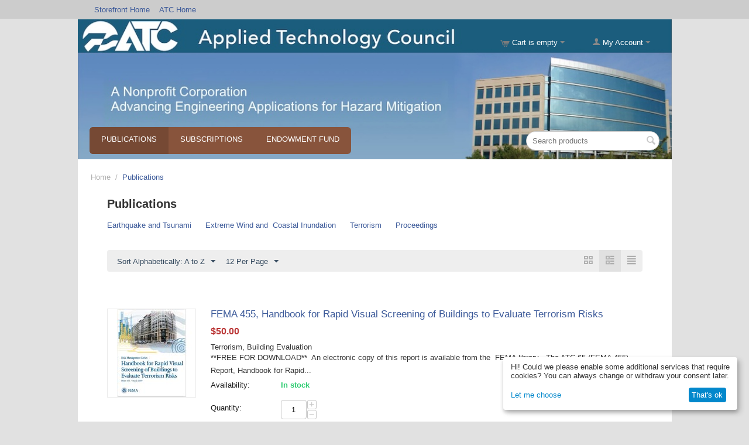

--- FILE ---
content_type: text/html; charset=utf-8
request_url: https://store.atcouncil.org/index.php?category_id=54&dispatch=categories.view&sor=&sort_by=product&sort_order=asc&page=9
body_size: 18957
content:
<!DOCTYPE html>
<html 
 lang="en" dir="ltr" class="">
<head>
<title>Publications - Applied Technology Council Online Store</title>
<meta http-equiv="Content-Type" content="text/html; charset=utf-8" data-ca-mode="" />
<meta name="viewport" content="initial-scale=1.0, width=device-width" />
<meta name="description" content="" />

<meta name="keywords" content="" />
<meta name="format-detection" content="telephone=no">


    <link href="https://store.atcouncil.org/images/logos/1/favicon_xhf2-9e.ico" rel="shortcut icon" type="image/vnd.microsoft.icon" />

<link rel="preload" crossorigin="anonymous" as="font" href="https://store.atcouncil.org/design/themes/responsive/media/fonts/opensans.woff?1767112363" type="font/woff" />
<link type="text/css" rel="stylesheet" href="https://store.atcouncil.org/var/cache/misc/assets/design/themes/responsive/css/standalone.be8bb7dafb59524f1d0c96f24d22f1e71767112363.css?1767112363" />
    <script 
        data-no-defer
        type="text/javascript"
        src="https://store.atcouncil.org/var/files/gdpr/klaro/config.js">
    </script>
    <script 
        data-no-defer
        data-klaro-config="klaroConfig"
        data-config="klaroConfig"
        type="text/javascript"
        src="https://store.atcouncil.org/js/addons/gdpr/lib/klaro.js">
    </script>
</head>

<body>
    <div id="tygh_settings" class="hidden" data-ca-current-location="https://store.atcouncil.org" data-ca-area="C" ></div>
            
        <div class="ty-tygh  " data-ca-element="mainContainer" id="tygh_container">

        <div id="ajax_overlay" class="ty-ajax-overlay"></div>
<div id="ajax_loading_box" class="ty-ajax-loading-box"></div>
        <div class="cm-notification-container notification-container">
</div>
        <div class="ty-helper-container "
                    id="tygh_main_container">
                                             
<div class="tygh-top-panel clearfix">
                <div class="container-fluid  ty-cs-controller-categories ty-cs-mode-view  top-grid">
                                                
            <div class="row-fluid">                        <div class="span16  ty-cs-controller-categories ty-cs-mode-view  top-links-grid" >
                                    <div class="top-quick-links hidden-phone hidden-tablet ty-float-left" id="snapping_id_127">
                    

        <div class="ty-text-links-wrapper">
        <span id="sw_text_links_127" class="ty-text-links-btn cm-combination visible-phone">
            <span class="ty-icon ty-icon-short-list ty-text-links-btn__icon" ></span>
            <span class="ty-icon ty-icon-down-micro ty-text-links-btn__arrow" ></span>
        </span>
    
        <ul id="text_links_127" class="ty-text-links  cm-popup-box ty-text-links_show_inline"><li class="ty-text-links__item ty-level-0  ty-text-links__item--inline"><a class="ty-text-links__a ty-text-links__a--level-0  ty-text-links__a--inline" href="https://store.atcouncil.org">Storefront Home</a></li><li class="ty-text-links__item ty-level-0  ty-text-links__item--inline"><a class="ty-text-links__a ty-text-links__a--level-0  ty-text-links__a--inline" href="https://www.atcouncil.org">ATC Home</a></li></ul>

        </div>
    
                    <!--snapping_id_127--></div>
                            </div>
        </div>                                        
    
        </div>
    

</div>

<div class="tygh-header clearfix">
                <div class="container-fluid  ty-cs-controller-categories ty-cs-mode-view  header-grid cp-full-width atc_bg">
                                                
                                        
            <div class="row-fluid">                        <div class="span16  ty-cs-controller-categories ty-cs-mode-view  cart-content-grid" >
                                    <div class="ty-dropdown-box  top-my-account ty-float-right" id="snapping_id_126">
        <div id="sw_dropdown_126" class="ty-dropdown-box__title cm-combination unlogged">
                                                    <a class="ty-account-info__title ty-account-info__title--dropdown" href="https://store.atcouncil.org/index.php?dispatch=profiles.update">
            <span class="ty-icon ty-icon-user ty-account-info__title-icon" ></span>&nbsp;<span class="ty-account-info__title-txt" >My Account</span>
            <span class="ty-icon ty-icon-down-micro ty-account-info__user-arrow" ></span>
        </a>
    
                        
        </div>
        <div id="dropdown_126" class="cm-popup-box ty-dropdown-box__content hidden">
            

<div id="account_info_126">
        <ul class="ty-account-info">
                                <li class="ty-account-info__item ty-dropdown-box__item"><a class="ty-account-info__a underlined" href="https://store.atcouncil.org/index.php?dispatch=orders.search" rel="nofollow">Orders</a></li>
                                            <li class="ty-account-info__item ty-dropdown-box__item"><a class="ty-account-info__a underlined" href="https://store.atcouncil.org/index.php?dispatch=product_features.compare" rel="nofollow">Comparison list</a></li>
                    
<li class="ty-account-info__item ty-dropdown-box__item"><a class="ty-account-info__a" href="https://store.atcouncil.org/index.php?dispatch=wishlist.view" rel="nofollow">Wish list</a></li>    </ul>

            <div class="ty-account-info__orders updates-wrapper track-orders" id="track_orders_block_126">
            <form action="https://store.atcouncil.org/index.php" method="POST" class="cm-ajax cm-post cm-ajax-full-render" name="track_order_quick">
                <input type="hidden" name="result_ids" value="track_orders_block_*" />
                <input type="hidden" name="return_url" value="index.php?category_id=54&amp;dispatch=categories.view&amp;sor=&amp;sort_by=product&amp;sort_order=asc&amp;page=9" />

                <div class="ty-account-info__orders-txt">Track my order(s)</div>

                <div class="ty-account-info__orders-input ty-control-group ty-input-append">
                    <label for="track_order_item126" class="cm-required cm-trim hidden">Track my order(s)</label>
                    <input type="text" size="20" class="ty-input-text cm-hint" id="track_order_item126" name="track_data" value="Order ID/Email" />
                    <button title="Go" class="ty-btn-go " type="submit"><span class="ty-icon ty-icon-right-dir ty-btn-go__icon " ></span></button>
<input type="hidden" name="dispatch" value="orders.track_request" />
                                    </div>
            </form>
        <!--track_orders_block_126--></div>
    
    <div class="ty-account-info__buttons buttons-container">
                    <a href="https://store.atcouncil.org/index.php?dispatch=auth.login_form&amp;return_url=index.php%3Fcategory_id%3D54%26dispatch%3Dcategories.view%26sor%3D%26sort_by%3Dproduct%26sort_order%3Dasc%26page%3D9" data-ca-target-id="login_block126" class="cm-dialog-opener cm-dialog-auto-size ty-btn ty-btn__secondary" rel="nofollow">Sign in</a><a href="https://store.atcouncil.org/index.php?dispatch=profiles.add" rel="nofollow" class="ty-btn ty-btn__primary">Register</a>
            <div  id="login_block126" class="hidden" title="Sign in">
                <div class="ty-login-popup">
                    

    <div id="popup126_login_popup_form_container">
            <form name="popup126_form" action="https://store.atcouncil.org/index.php" method="post" class="cm-ajax cm-ajax-full-render">
                    <input type="hidden" name="result_ids" value="popup126_login_popup_form_container" />
            <input type="hidden" name="login_block_id" value="popup126" />
            <input type="hidden" name="quick_login" value="1" />
        
        <input type="hidden" name="return_url" value="index.php?category_id=54&amp;dispatch=categories.view&amp;sor=&amp;sort_by=product&amp;sort_order=asc&amp;page=9" />
        <input type="hidden" name="redirect_url" value="index.php?category_id=54&amp;dispatch=categories.view&amp;sor=&amp;sort_by=product&amp;sort_order=asc&amp;page=9" />

        
        <div class="ty-control-group">
            <label for="login_popup126" class="ty-login__filed-label ty-control-group__label cm-required cm-trim cm-email">Email</label>
            <input type="text" id="login_popup126" name="user_login" size="30" value="" class="ty-login__input cm-focus" />
        </div>

        <div class="ty-control-group ty-password-forgot">
            <label for="psw_popup126" class="ty-login__filed-label ty-control-group__label ty-password-forgot__label cm-required">Password</label><a href="https://store.atcouncil.org/index.php?dispatch=auth.recover_password" class="ty-password-forgot__a"  tabindex="5">Forgot your password?</a>
            <input type="password" id="psw_popup126" name="password" size="30" value="" class="ty-login__input" maxlength="32" />
        </div>

                    
            <div class="ty-login-reglink ty-center">
                <a class="ty-login-reglink__a" href="https://store.atcouncil.org/index.php?dispatch=profiles.add" rel="nofollow">Register for a new account</a>
            </div>
        
        
        
                    <div class="buttons-container clearfix">
                <div class="ty-float-right">
                        
     <button  class="ty-btn__login ty-btn__secondary ty-btn" type="submit" name="dispatch[auth.login]" >Sign in</button>

                </div>
                <div class="ty-login__remember-me">
                    <label for="remember_me_popup126" class="ty-login__remember-me-label"><input class="checkbox" type="checkbox" name="remember_me" id="remember_me_popup126" value="Y" />Remember me</label>
                </div>
            </div>
        
    </form>

    <!--popup126_login_popup_form_container--></div>
                </div>
            </div>
            </div>
<!--account_info_126--></div>

        </div>
    <!--snapping_id_126--></div><div class="top-cart-content ty-float-right" id="snapping_id_122">
                    <div class="ty-dropdown-box" id="cart_status_122">
         <div id="sw_dropdown_122" class="ty-dropdown-box__title ty-minicart__link-wrapper cm-combination">
        <a href="https://store.atcouncil.org/index.php?dispatch=checkout.cart" class="ty-minicart__link">
                                                <span class="ty-icon ty-icon-cart ty-minicart__icon ty-minicart__icon--empty empty" ></span>
                    <span class="ty-minicart-title empty-cart ty-hand ">Cart is empty</span>
                    <span class="ty-icon ty-icon-down-micro ty-minicart__caret" ></span>
                            
        </a>
        </div>
        <div id="dropdown_122" class="cm-popup-box ty-dropdown-box__content ty-dropdown-box__content--cart hidden">
                            <div class="cm-cart-content cm-cart-content-thumb cm-cart-content-delete">
                        <div class="ty-cart-items">
                                                            <div class="ty-cart-items__empty ty-center">Cart is empty</div>
                                                    </div>

                                                <div class="cm-cart-buttons ty-cart-content__buttons buttons-container hidden">
                            <div class="ty-float-left ty-cart-content__view-cart-wrapper">
                                <a href="https://store.atcouncil.org/index.php?dispatch=checkout.cart" rel="nofollow" class="ty-btn ty-btn__secondary ty-cart-content__view-cart">View cart</a>
                            </div>
                                                        <div class="ty-float-right ty-cart-content__checkout-wrapper">
                                            
 
    <a href="https://store.atcouncil.org/index.php?dispatch=checkout.checkout"  class="ty-btn ty-btn__primary ty-cart-content__checkout " >Checkout</a>
                            </div>
                                                    </div>
                        
                </div>
            
        </div>
    <!--cart_status_122--></div>


                    <!--snapping_id_122--></div>
                            </div>
        </div>                                        
            <div class="row-fluid">                        <div class="span8  ty-cs-controller-categories ty-cs-mode-view  " >
                                    <div class=" " id="snapping_id_235">
                <div class="ty-wysiwyg-content"  data-ca-live-editor-object-id="0" data-ca-live-editor-object-type=""><p><br></p><p><br></p><p><br></p></div>
                    <!--snapping_id_235--></div>
                            </div>
        </div>                                        
            <div class="row-fluid">                        <div class="span12  ty-cs-controller-categories ty-cs-mode-view  top-menu-grid" >
                                    <div class="top-menu ty-float-left" id="snapping_id_123">
                
    <ul class="ty-menu__items cm-responsive-menu">
                    <li class="ty-menu__item ty-menu__menu-btn visible-phone cm-responsive-menu-toggle-main">
                <a class="ty-menu__item-link">
                    <span class="ty-icon ty-icon-short-list" ></span>
                    <span>Menu</span>
                </a>
            </li>

                                            
                        <li class="ty-menu__item cm-menu-item-responsive  ty-menu__item-active">
                                            <a class="ty-menu__item-toggle visible-phone cm-responsive-menu-toggle">
                            <span class="ty-icon ty-icon-down-open ty-menu__icon-open" ></span>
                            <span class="ty-icon ty-icon-up-open ty-menu__icon-hide" ></span>
                        </a>
                                        <a  href="https://store.atcouncil.org/index.php?dispatch=categories.view&amp;category_id=54" class="ty-menu__item-link" >
                        Publications
                    </a>
                
                                            <div class="ty-menu__submenu" id="topmenu_8_f143361c08650cd3cd17032b593436fe">
                                                            <ul class="ty-menu__submenu-items cm-responsive-menu-submenu">
                                                                            <li class="ty-top-mine__submenu-col">
                                                                                        <div class="ty-menu__submenu-item-header">
                                                <a href="https://store.atcouncil.org/index.php?dispatch=categories.view&amp;category_id=65" class="ty-menu__submenu-link" >Earthquake and Tsunami</a>
                                            </div>
                                                                                            <a class="ty-menu__item-toggle visible-phone cm-responsive-menu-toggle">
                                                    <span class="ty-icon ty-icon-down-open ty-menu__icon-open" ></span>
                                                    <span class="ty-icon ty-icon-up-open ty-menu__icon-hide" ></span>
                                                </a>
                                                                                        <div class="ty-menu__submenu">
                                                <ul class="ty-menu__submenu-list cm-responsive-menu-submenu">
                                                                                                                                                                                                                                                                                            <li class="ty-menu__submenu-item">
                                                                <a href="https://store.atcouncil.org/index.php?dispatch=categories.view&amp;category_id=71"                                                                        class="ty-menu__submenu-link" >Bridges and Lifelines</a>
                                                            </li>
                                                                                                                                                                                <li class="ty-menu__submenu-item">
                                                                <a href="https://store.atcouncil.org/index.php?dispatch=categories.view&amp;category_id=72"                                                                        class="ty-menu__submenu-link" >Ground Motion and    Geotechnical Engineering</a>
                                                            </li>
                                                                                                                                                                                <li class="ty-menu__submenu-item">
                                                                <a href="https://store.atcouncil.org/index.php?dispatch=categories.view&amp;category_id=73"                                                                        class="ty-menu__submenu-link" >Buildings</a>
                                                            </li>
                                                                                                                                                                        
                                                                                                    </ul>
                                            </div>
                                        </li>
                                                                            <li class="ty-top-mine__submenu-col">
                                                                                        <div class="ty-menu__submenu-item-header">
                                                <a href="https://store.atcouncil.org/index.php?dispatch=categories.view&amp;category_id=64" class="ty-menu__submenu-link" >Extreme Wind and    Coastal Inundation</a>
                                            </div>
                                                                                            <a class="ty-menu__item-toggle visible-phone cm-responsive-menu-toggle">
                                                    <span class="ty-icon ty-icon-down-open ty-menu__icon-open" ></span>
                                                    <span class="ty-icon ty-icon-up-open ty-menu__icon-hide" ></span>
                                                </a>
                                                                                        <div class="ty-menu__submenu">
                                                <ul class="ty-menu__submenu-list cm-responsive-menu-submenu">
                                                                                                                                                                                                                                                                                            <li class="ty-menu__submenu-item">
                                                                <a href="https://store.atcouncil.org/index.php?dispatch=categories.view&amp;category_id=68"                                                                        class="ty-menu__submenu-link" >Building Design</a>
                                                            </li>
                                                                                                                                                                                <li class="ty-menu__submenu-item">
                                                                <a href="https://store.atcouncil.org/index.php?dispatch=categories.view&amp;category_id=69"                                                                        class="ty-menu__submenu-link" >Building Evaluation</a>
                                                            </li>
                                                                                                                                                                                <li class="ty-menu__submenu-item">
                                                                <a href="https://store.atcouncil.org/index.php?dispatch=categories.view&amp;category_id=70"                                                                        class="ty-menu__submenu-link" >Post‐Disaster Research</a>
                                                            </li>
                                                                                                                                                                        
                                                                                                    </ul>
                                            </div>
                                        </li>
                                                                            <li class="ty-top-mine__submenu-col">
                                                                                        <div class="ty-menu__submenu-item-header">
                                                <a href="https://store.atcouncil.org/index.php?dispatch=categories.view&amp;category_id=63" class="ty-menu__submenu-link" >Terrorism</a>
                                            </div>
                                                                                            <a class="ty-menu__item-toggle visible-phone cm-responsive-menu-toggle">
                                                    <span class="ty-icon ty-icon-down-open ty-menu__icon-open" ></span>
                                                    <span class="ty-icon ty-icon-up-open ty-menu__icon-hide" ></span>
                                                </a>
                                                                                        <div class="ty-menu__submenu">
                                                <ul class="ty-menu__submenu-list cm-responsive-menu-submenu">
                                                                                                                                                                                                                                                                                            <li class="ty-menu__submenu-item">
                                                                <a href="https://store.atcouncil.org/index.php?dispatch=categories.view&amp;category_id=66"                                                                        class="ty-menu__submenu-link" >Building Design</a>
                                                            </li>
                                                                                                                                                                                <li class="ty-menu__submenu-item">
                                                                <a href="https://store.atcouncil.org/index.php?dispatch=categories.view&amp;category_id=67"                                                                        class="ty-menu__submenu-link" >Building Evaluation</a>
                                                            </li>
                                                                                                                                                                        
                                                                                                    </ul>
                                            </div>
                                        </li>
                                                                            <li class="ty-top-mine__submenu-col">
                                                                                        <div class="ty-menu__submenu-item-header">
                                                <a href="https://store.atcouncil.org/index.php?dispatch=categories.view&amp;category_id=55" class="ty-menu__submenu-link" >Proceedings</a>
                                            </div>
                                                                                            <a class="ty-menu__item-toggle visible-phone cm-responsive-menu-toggle">
                                                    <span class="ty-icon ty-icon-down-open ty-menu__icon-open" ></span>
                                                    <span class="ty-icon ty-icon-up-open ty-menu__icon-hide" ></span>
                                                </a>
                                                                                        <div class="ty-menu__submenu">
                                                <ul class="ty-menu__submenu-list cm-responsive-menu-submenu">
                                                                                                                                                                                                                                                                                            <li class="ty-menu__submenu-item">
                                                                <a href="https://store.atcouncil.org/index.php?dispatch=categories.view&amp;category_id=58"                                                                        class="ty-menu__submenu-link" >ATC-SEI</a>
                                                            </li>
                                                                                                                                                                                <li class="ty-menu__submenu-item">
                                                                <a href="https://store.atcouncil.org/index.php?dispatch=categories.view&amp;category_id=96"                                                                        class="ty-menu__submenu-link" >US-Italy</a>
                                                            </li>
                                                                                                                                                                                <li class="ty-menu__submenu-item">
                                                                <a href="https://store.atcouncil.org/index.php?dispatch=categories.view&amp;category_id=57"                                                                        class="ty-menu__submenu-link" >US-Japan</a>
                                                            </li>
                                                                                                                                                                                <li class="ty-menu__submenu-item">
                                                                <a href="https://store.atcouncil.org/index.php?dispatch=categories.view&amp;category_id=59"                                                                        class="ty-menu__submenu-link" >US-New Zealand</a>
                                                            </li>
                                                                                                                                                                                <li class="ty-menu__submenu-item">
                                                                <a href="https://store.atcouncil.org/index.php?dispatch=categories.view&amp;category_id=60"                                                                        class="ty-menu__submenu-link" >Base Isolation and Energy Dissipation</a>
                                                            </li>
                                                                                                                                                                                <li class="ty-menu__submenu-item">
                                                                <a href="https://store.atcouncil.org/index.php?dispatch=categories.view&amp;category_id=61"                                                                        class="ty-menu__submenu-link" >Nonstructural  Components</a>
                                                            </li>
                                                                                                                                                                            <li class="ty-menu__submenu-item ty-menu__submenu-alt-link">
                                                                <a href="https://store.atcouncil.org/index.php?dispatch=categories.view&amp;category_id=55"
                                                                   class="ty-menu__submenu-link" >View more <i class="text-arrow">&rarr;</i></a>
                                                            </li>
                                                                                                                
                                                                                                    </ul>
                                            </div>
                                        </li>
                                                                                                        </ul>
                            
                        </div>
                    
                            </li>
                                            
                        <li class="ty-menu__item cm-menu-item-responsive  ty-menu__item-nodrop">
                                        <a  href="https://store.atcouncil.org/index.php?dispatch=categories.view&amp;category_id=4" class="ty-menu__item-link" >
                        Subscriptions
                    </a>
                            </li>
                                            
                        <li class="ty-menu__item cm-menu-item-responsive  ty-menu__item-nodrop">
                                        <a  href="https://store.atcouncil.org/index.php?dispatch=categories.view&amp;category_id=97" class="ty-menu__item-link" >
                        Endowment Fund
                    </a>
                            </li>
        
        
    </ul>


                    <!--snapping_id_123--></div>
                            </div>
                                                
                                    <div class="span4  ty-cs-controller-categories ty-cs-mode-view  search-block-grid" >
                                    <div class="top-search " id="snapping_id_121">
                <div class="ty-search-block">
    <form action="https://store.atcouncil.org/index.php" name="search_form" method="get">
        <input type="hidden" name="match" value="all" />
        <input type="hidden" name="subcats" value="Y" />
        <input type="hidden" name="pcode_from_q" value="Y" />
        <input type="hidden" name="pshort" value="Y" />
        <input type="hidden" name="pfull" value="Y" />
        <input type="hidden" name="pname" value="Y" />
        <input type="hidden" name="pkeywords" value="Y" />
        <input type="hidden" name="search_performed" value="Y" />

        

        <input type="text" name="q" value="" id="search_input" title="Search products" placeholder="Search products" class="ty-search-block__input" /><button title="Search" class="ty-search-magnifier" type="submit"><span class="ty-icon ty-icon-search ty-search-magnifier__icon" ></span></button>
<input type="hidden" name="dispatch" value="products.search" />

        
    </form>
</div>

                    <!--snapping_id_121--></div>
                            </div>
        </div>    
        </div>
    

</div>

    <div class="tygh-content clearfix">
                    <div class="container-fluid  ty-cs-controller-categories ty-cs-mode-view  content-grid">
                                                
            <div class="row-fluid">                        <div class="span16  ty-cs-controller-categories ty-cs-mode-view  breadcrumbs-grid" >
                                    <div class=" " id="snapping_id_146">
                <div id="breadcrumbs_9">

    <div class="ty-breadcrumbs clearfix">
        <a href="https://store.atcouncil.org/index.php" class="ty-breadcrumbs__a">Home</a><span class="ty-breadcrumbs__slash">/</span><span class="ty-breadcrumbs__current"><bdi>Publications</bdi></span>    </div>
<!--breadcrumbs_9--></div>

                    <!--snapping_id_146--></div>
                            </div>
        </div>                                        
                                        
            <div class="row-fluid">                        <div class="span16  ty-cs-controller-categories ty-cs-mode-view  main-content-grid" >
                                    <div class="ty-mainbox-container clearfix" id="snapping_id_149">
                                    <h1 class="ty-mainbox-title">
                                                                <span >Publications</span>
                                        
                </h1>
            
                    <div class="ty-mainbox-body"><div id="category_products_10">



    
    
    <ul class="subcategories clearfix">
                                                                <li class="ty-subcategories__item">
                        <a href="https://store.atcouncil.org/index.php?dispatch=categories.view&amp;category_id=65" class="ty-subcategories__link">
                                                        <span >Earthquake and Tsunami</span>
                        </a>
                    </li>
                                                                <li class="ty-subcategories__item">
                        <a href="https://store.atcouncil.org/index.php?dispatch=categories.view&amp;category_id=64" class="ty-subcategories__link">
                                                        <span >Extreme Wind and    Coastal Inundation</span>
                        </a>
                    </li>
                                                                                    <li class="ty-subcategories__item">
                        <a href="https://store.atcouncil.org/index.php?dispatch=categories.view&amp;category_id=63" class="ty-subcategories__link">
                                                        <span >Terrorism</span>
                        </a>
                    </li>
                                                                <li class="ty-subcategories__item">
                        <a href="https://store.atcouncil.org/index.php?dispatch=categories.view&amp;category_id=55" class="ty-subcategories__link">
                                                        <span >Proceedings</span>
                        </a>
                    </li>
                                            
    </ul>

    
    
    <!-- Inline script moved to the bottom of the page -->

            
    <div class="ty-pagination-container cm-pagination-container" id="pagination_contents">

    
    
            <div class="hidden"><a data-ca-scroll=".cm-pagination-container" href="" data-ca-page="" data-ca-target-id="pagination_contents" class="hidden"></a></div>
    
        
            <div class="ty-sort-container">
    

    
<div class="ty-sort-container__views-icons">
                <a class="ty-sort-container__views-a cm-ajax " data-ca-target-id="pagination_contents" href="https://store.atcouncil.org/index.php?a=&amp;category_id=54&amp;dispatch=categories.view&amp;page=9&amp;sort_by=product&amp;sort_order=asc&amp;layout=products_multicolumns" rel="nofollow">
    <span class="ty-icon ty-icon-products-multicolumns" ></span>
</a>
                <a class="ty-sort-container__views-a cm-ajax active" data-ca-target-id="pagination_contents" href="https://store.atcouncil.org/index.php?a=&amp;category_id=54&amp;dispatch=categories.view&amp;page=9&amp;sort_by=product&amp;sort_order=desc&amp;layout=products_without_options" rel="nofollow">
    <span class="ty-icon ty-icon-products-without-options" ></span>
</a>
                <a class="ty-sort-container__views-a cm-ajax " data-ca-target-id="pagination_contents" href="https://store.atcouncil.org/index.php?a=&amp;category_id=54&amp;dispatch=categories.view&amp;page=9&amp;sort_by=product&amp;sort_order=asc&amp;layout=short_list" rel="nofollow">
    <span class="ty-icon ty-icon-short-list" ></span>
</a>
</div>

    <div class="ty-sort-dropdown">
    <a id="sw_elm_sort_fields" class="ty-sort-dropdown__wrapper cm-combination">Sort Alphabetically: A to Z<span class="ty-icon ty-icon-down-micro ty-sort-dropdown__icon" ></span></a>
    <ul id="elm_sort_fields" class="ty-sort-dropdown__content cm-popup-box hidden">
                                                                                                                                                                                                                                                                                                                                                                                                                                                                                                                                                                                                                        <li class="sort-by-timestamp-desc ty-sort-dropdown__content-item">
                        <a class="cm-ajax ty-sort-dropdown__content-item-a" data-ca-target-id="pagination_contents" href="https://store.atcouncil.org/index.php?a=&amp;category_id=54&amp;dispatch=categories.view&amp;page=9&amp;sort_by=timestamp&amp;sort_order=desc" rel="nofollow">Newest Items First</a>
                    </li>
                                                                                                                                                                                                                                                                                                                                                                                                                                                                                                                                                        <li class="sort-by-product-desc ty-sort-dropdown__content-item">
                        <a class="cm-ajax ty-sort-dropdown__content-item-a" data-ca-target-id="pagination_contents" href="https://store.atcouncil.org/index.php?a=&amp;category_id=54&amp;dispatch=categories.view&amp;page=9&amp;sort_by=product&amp;sort_order=desc" rel="nofollow">Sort Alphabetically: Z to A</a>
                    </li>
                                                                                                                                                                                                                                                                                                                                                                                                                                                                                                                                                                                                                                                                        <li class="sort-by-popularity-desc ty-sort-dropdown__content-item">
                        <a class="cm-ajax ty-sort-dropdown__content-item-a" data-ca-target-id="pagination_contents" href="https://store.atcouncil.org/index.php?a=&amp;category_id=54&amp;dispatch=categories.view&amp;page=9&amp;sort_by=popularity&amp;sort_order=desc" rel="nofollow">Sort by Popularity</a>
                    </li>
                                                                                                                                                                                                                                                                                                                                                        <li class="sort-by-bestsellers-desc ty-sort-dropdown__content-item">
                        <a class="cm-ajax ty-sort-dropdown__content-item-a" data-ca-target-id="pagination_contents" href="https://store.atcouncil.org/index.php?a=&amp;category_id=54&amp;dispatch=categories.view&amp;page=9&amp;sort_by=bestsellers&amp;sort_order=desc" rel="nofollow">Sort by Bestselling</a>
                    </li>
                                                                                                                                                                                                                                                                                                                                                                            </ul>
</div>


<div class="ty-sort-dropdown ty-product-steps-dropdown">
<a id="sw_elm_pagination_steps" class="ty-sort-dropdown__wrapper cm-combination">12 Per Page<span class="ty-icon ty-icon-down-micro ty-sort-dropdown__icon" ></span></a>
    <ul id="elm_pagination_steps" class="ty-sort-dropdown__content ty-product-steps-dropdown__content cm-popup-box hidden">
                                            <li class="ty-sort-dropdown__content-item">
                <a class="cm-ajax ty-sort-dropdown__content-item-a" href="https://store.atcouncil.org/index.php?a=&amp;category_id=54&amp;dispatch=categories.view&amp;sort_by=product&amp;sort_order=asc&amp;layout=products_without_options&amp;items_per_page=24" data-ca-target-id="pagination_contents" rel="nofollow">24 Per Page</a>
            </li>
                                    <li class="ty-sort-dropdown__content-item">
                <a class="cm-ajax ty-sort-dropdown__content-item-a" href="https://store.atcouncil.org/index.php?a=&amp;category_id=54&amp;dispatch=categories.view&amp;sort_by=product&amp;sort_order=asc&amp;layout=products_without_options&amp;items_per_page=48" data-ca-target-id="pagination_contents" rel="nofollow">48 Per Page</a>
            </li>
                                    <li class="ty-sort-dropdown__content-item">
                <a class="cm-ajax ty-sort-dropdown__content-item-a" href="https://store.atcouncil.org/index.php?a=&amp;category_id=54&amp;dispatch=categories.view&amp;sort_by=product&amp;sort_order=asc&amp;layout=products_without_options&amp;items_per_page=96" data-ca-target-id="pagination_contents" rel="nofollow">96 Per Page</a>
            </li>
                    </ul>
</div>
</div>
    
                                                        
    
    





























            <div class="ty-product-list clearfix">

                                <form action="https://store.atcouncil.org/index.php" method="post" name="product_form_222" enctype="multipart/form-data" class="cm-disable-empty-files  cm-ajax cm-ajax-full-render cm-ajax-status-middle ">
<input type="hidden" name="result_ids" value="cart_status*,wish_list*,checkout*,account_info*" />
<input type="hidden" name="redirect_url" value="index.php?a=&amp;category_id=54&amp;dispatch=categories.view&amp;page=9&amp;sort_by=product&amp;sort_order=asc&amp;layout=products_without_options" />
<input type="hidden" name="product_data[222][product_id]" value="222" />

                
                <div class="ty-product-list__image">
                                                            <span class="cm-reload-222 image-reload" id="list_image_update_222">
                                                    <a href="https://store.atcouncil.org/index.php?dispatch=products.view&amp;product_id=222">
                            <input type="hidden" name="image[list_image_update_222][link]" value="https://store.atcouncil.org/index.php?dispatch=products.view&amp;product_id=222" />
                        
                                                                    
            

                        <input type="hidden" name="image[list_image_update_222][data]" value="222,150,150,product" />
                        <img class="ty-pict     cm-image" alt="" title="" id="det_img_222" width="150" height="150" src="https://store.atcouncil.org/images/thumbnails/150/150/detailed/1/FEMA_455.JPG" />


                                                    </a>
                                            <!--list_image_update_222--></span>
                                                            
                </div>
                <div class="ty-product-list__content">
                                                                                                    
                    
                    <div class="ty-product-list__info">
                        <div class="ty-product-list__item-name">
                                                        <bdi>            <a href="https://store.atcouncil.org/index.php?dispatch=products.view&amp;product_id=222" class="product-title" title="FEMA 455, Handbook for Rapid Visual Screening of Buildings to Evaluate Terrorism Risks" >FEMA 455, Handbook for Rapid Visual Screening of Buildings to Evaluate Terrorism Risks</a>    
</bdi>
                        </div>

                                                    <div class="ty-product-list__price">
                                                                
                                                                    <span class="cm-reload-222 ty-price-update" id="price_update_222">
        <input type="hidden" name="appearance[show_price_values]" value="1" />
        <input type="hidden" name="appearance[show_price]" value="1" />
                                                                                                                        <span class="ty-price" id="line_discounted_price_222"><span class="ty-price-num">$</span><span id="sec_discounted_price_222" class="ty-price-num">50.00</span></span>

                                                

                                                <!--price_update_222--></span>


                                                                                                                            <span class="cm-reload-222" id="old_price_update_222">
                                    
        <!--old_price_update_222--></span>
    
                                                                    
                                                                    

                                                                        
                            </div>
                        


                        <div class="ty-product-list__feature">
                                                                    <div class="cm-reload-222" id="product_data_features_update_222">
            <input type="hidden" name="appearance[show_features]" value="1" />
            

    
    Terrorism, Building Evaluation        <!--product_data_features_update_222--></div>
    

                        </div>
                        <div class="ty-product-list__description">
                                                                                <div >  **FREE FOR DOWNLOAD** &nbsp;An electronic copy of this report is available from the&nbsp; FEMA library .  The ATC-65 (FEMA 455) Report,  Handbook for Rapid...</div>
            
                        </div>

                                                    <div class="ty-product-list__option">
                                                                    
                            </div>

                                                                <div class="cm-reload-222 stock-wrap" id="product_amount_update_222">
        <input type="hidden" name="appearance[show_product_amount]" value="1" />
                                                        <div class="ty-control-group product-list-field">
                                                    <label class="ty-control-group__label">Availability:</label>
                                                <span class="ty-qty-in-stock ty-control-group__item" id="in_stock_info_222">
                                                                                                In stock
                                                                                    </span>
                    </div>
                                        <!--product_amount_update_222--></div>



                            <div class="ty-product-list__qty">
                                                                            <div class="cm-reload-222" id="qty_update_222">
        <input type="hidden" name="appearance[show_qty]" value="1" />
        <input type="hidden" name="appearance[capture_options_vs_qty]" value="" />
                            
                    <div class="ty-qty clearfix changer" id="qty_222">
                <label class="ty-control-group__label" for="qty_count_222">Quantity:</label>                                <div class="ty-center ty-value-changer cm-value-changer">
                                            <a class="cm-increase ty-value-changer__increase">&#43;</a>
                                        <input  type="text" size="5" class="ty-value-changer__input cm-amount cm-value-decimal" id="qty_count_222" name="product_data[222][amount]" value="1" data-ca-min-qty="1" />
                                            <a class="cm-decrease ty-value-changer__decrease">&minus;</a>
                                    </div>
                            </div>
                            <!--qty_update_222--></div>
    

                            </div>
                        
                                                            

                                                                        <p class="ty-min-qty-description">Minimum quantity for "FEMA 455, Handbook for Rapid Visual Screening of Buildings to Evaluate Terrorism Risks" is <b>1</b>.</p>
            


                                                    
                    </div>

                    <div class="ty-product-list__control">
                                                <div class="cm-reload-222 " id="add_to_cart_update_222">
<input type="hidden" name="appearance[show_add_to_cart]" value="1" />
<input type="hidden" name="appearance[show_list_buttons]" value="1" />
<input type="hidden" name="appearance[but_role]" value="action" />
<input type="hidden" name="appearance[quick_view]" value="" />
<input type="hidden" name="appearance[show_quick_view_for_options]" value="" >


                        
     <button id="button_cart_222" class="ty-btn__primary ty-btn__big ty-btn__add-to-cart cm-form-dialog-closer  ty-btn" type="submit" name="dispatch[checkout.add..222]" >Add to cart</button>

    


    
            


    
     <a  class="ty-btn ty-btn__tertiary ty-btn-icon ty-add-to-wish cm-submit text-button " id="button_wishlist_222" data-ca-dispatch="dispatch[wishlist.add..222]" title="Add to wish list"><span class="ty-icon ty-icon-heart" ></span></a>

    
                            
                                
    
        
     <a  class="ty-btn ty-btn__tertiary ty-btn-icon ty-add-to-compare cm-ajax cm-ajax-full-render text-button " href="https://store.atcouncil.org/index.php?dispatch=product_features.add_product&amp;product_id=222&amp;redirect_url=index.php%3Fa%3D%26category_id%3D54%26dispatch%3Dcategories.view%26page%3D9%26sort_by%3Dproduct%26sort_order%3Dasc%26layout%3Dproducts_without_options" rel="nofollow" data-ca-target-id="comparison_list,account_info*" title="Add to comparison list"><span class="ty-icon ty-icon-chart-bar" ></span></a>



<!--add_to_cart_update_222--></div>

                    </div>
                
                </div>
                                                        </form>

                
            </div>
                        <hr />
                    
                                                        
    
    





























            <div class="ty-product-list clearfix">

                                <form action="https://store.atcouncil.org/index.php" method="post" name="product_form_209" enctype="multipart/form-data" class="cm-disable-empty-files  cm-ajax cm-ajax-full-render cm-ajax-status-middle ">
<input type="hidden" name="result_ids" value="cart_status*,wish_list*,checkout*,account_info*" />
<input type="hidden" name="redirect_url" value="index.php?a=&amp;category_id=54&amp;dispatch=categories.view&amp;page=9&amp;sort_by=product&amp;sort_order=asc&amp;layout=products_without_options" />
<input type="hidden" name="product_data[209][product_id]" value="209" />

                
                <div class="ty-product-list__image">
                                                            <span class="cm-reload-209 image-reload" id="list_image_update_209">
                                                    <a href="https://store.atcouncil.org/index.php?dispatch=products.view&amp;product_id=209">
                            <input type="hidden" name="image[list_image_update_209][link]" value="https://store.atcouncil.org/index.php?dispatch=products.view&amp;product_id=209" />
                        
                                                                    
            

                        <input type="hidden" name="image[list_image_update_209][data]" value="209,150,150,product" />
                        <img class="ty-pict     cm-image" alt="" title="" id="det_img_209" width="150" height="150" src="https://store.atcouncil.org/images/thumbnails/150/150/detailed/1/FEMA461cover.jpg" />


                                                    </a>
                                            <!--list_image_update_209--></span>
                                                            
                </div>
                <div class="ty-product-list__content">
                                                                                                    
                    
                    <div class="ty-product-list__info">
                        <div class="ty-product-list__item-name">
                                                        <bdi>            <a href="https://store.atcouncil.org/index.php?dispatch=products.view&amp;product_id=209" class="product-title" title="FEMA 461, Interim Testing Protocols for Determining the Seismic Performance Characteristics of Structural and Nonstructural Components" >FEMA 461, Interim Testing Protocols for Determining the Seismic Performance Characteristics of Structural and Nonstructural Components</a>    
</bdi>
                        </div>

                                                    <div class="ty-product-list__price">
                                                                
                                                                    <span class="cm-reload-209 ty-price-update" id="price_update_209">
        <input type="hidden" name="appearance[show_price_values]" value="1" />
        <input type="hidden" name="appearance[show_price]" value="1" />
                                                                                                                        <span class="ty-price" id="line_discounted_price_209"><span class="ty-price-num">$</span><span id="sec_discounted_price_209" class="ty-price-num">25.00</span></span>

                                                

                                                <!--price_update_209--></span>


                                                                                                                            <span class="cm-reload-209" id="old_price_update_209">
                                    
        <!--old_price_update_209--></span>
    
                                                                    
                                                                    

                                                                        
                            </div>
                        


                        <div class="ty-product-list__feature">
                                                                    <div class="cm-reload-209" id="product_data_features_update_209">
            <input type="hidden" name="appearance[show_features]" value="1" />
            

    
    Structural, Research Reports, Pre-Disaster, Nonstructural, Earthquake and Tsunami, Building Design        <!--product_data_features_update_209--></div>
    

                        </div>
                        <div class="ty-product-list__description">
                                                                                <div >  **FREE FOR DOWNLOAD** &nbsp;An electronic copy of this report is available from the&nbsp; FEMA library .  The ATC-58b and ATC-58c (FEMA 461) report,...</div>
            
                        </div>

                                                    <div class="ty-product-list__option">
                                                                    
                            </div>

                                                                <div class="cm-reload-209 stock-wrap" id="product_amount_update_209">
        <input type="hidden" name="appearance[show_product_amount]" value="1" />
                                                        <div class="ty-control-group product-list-field">
                                                    <label class="ty-control-group__label">Availability:</label>
                                                <span class="ty-qty-in-stock ty-control-group__item" id="in_stock_info_209">
                                                                                                In stock
                                                                                    </span>
                    </div>
                                        <!--product_amount_update_209--></div>



                            <div class="ty-product-list__qty">
                                                                            <div class="cm-reload-209" id="qty_update_209">
        <input type="hidden" name="appearance[show_qty]" value="1" />
        <input type="hidden" name="appearance[capture_options_vs_qty]" value="" />
                            
                    <div class="ty-qty clearfix changer" id="qty_209">
                <label class="ty-control-group__label" for="qty_count_209">Quantity:</label>                                <div class="ty-center ty-value-changer cm-value-changer">
                                            <a class="cm-increase ty-value-changer__increase">&#43;</a>
                                        <input  type="text" size="5" class="ty-value-changer__input cm-amount cm-value-decimal" id="qty_count_209" name="product_data[209][amount]" value="1" data-ca-min-qty="1" />
                                            <a class="cm-decrease ty-value-changer__decrease">&minus;</a>
                                    </div>
                            </div>
                            <!--qty_update_209--></div>
    

                            </div>
                        
                                                            

                                                                        <p class="ty-min-qty-description">Minimum quantity for "FEMA 461, Interim Testing Protocols for Determining the Seismic Performance Characteristics of Structural and Nonstructural Components" is <b>1</b>.</p>
            


                                                    
                    </div>

                    <div class="ty-product-list__control">
                                                <div class="cm-reload-209 " id="add_to_cart_update_209">
<input type="hidden" name="appearance[show_add_to_cart]" value="1" />
<input type="hidden" name="appearance[show_list_buttons]" value="1" />
<input type="hidden" name="appearance[but_role]" value="action" />
<input type="hidden" name="appearance[quick_view]" value="" />
<input type="hidden" name="appearance[show_quick_view_for_options]" value="" >


                        
     <button id="button_cart_209" class="ty-btn__primary ty-btn__big ty-btn__add-to-cart cm-form-dialog-closer  ty-btn" type="submit" name="dispatch[checkout.add..209]" >Add to cart</button>

    


    
            


    
     <a  class="ty-btn ty-btn__tertiary ty-btn-icon ty-add-to-wish cm-submit text-button " id="button_wishlist_209" data-ca-dispatch="dispatch[wishlist.add..209]" title="Add to wish list"><span class="ty-icon ty-icon-heart" ></span></a>

    
                            
                                
    
        
     <a  class="ty-btn ty-btn__tertiary ty-btn-icon ty-add-to-compare cm-ajax cm-ajax-full-render text-button " href="https://store.atcouncil.org/index.php?dispatch=product_features.add_product&amp;product_id=209&amp;redirect_url=index.php%3Fa%3D%26category_id%3D54%26dispatch%3Dcategories.view%26page%3D9%26sort_by%3Dproduct%26sort_order%3Dasc%26layout%3Dproducts_without_options" rel="nofollow" data-ca-target-id="comparison_list,account_info*" title="Add to comparison list"><span class="ty-icon ty-icon-chart-bar" ></span></a>



<!--add_to_cart_update_209--></div>

                    </div>
                
                </div>
                                                        </form>

                
            </div>
                        <hr />
                    
                                                        
    
    





























            <div class="ty-product-list clearfix">

                                <form action="https://store.atcouncil.org/index.php" method="post" name="product_form_276" enctype="multipart/form-data" class="cm-disable-empty-files  cm-ajax cm-ajax-full-render cm-ajax-status-middle ">
<input type="hidden" name="result_ids" value="cart_status*,wish_list*,checkout*,account_info*" />
<input type="hidden" name="redirect_url" value="index.php?a=&amp;category_id=54&amp;dispatch=categories.view&amp;page=9&amp;sort_by=product&amp;sort_order=asc&amp;layout=products_without_options" />
<input type="hidden" name="product_data[276][product_id]" value="276" />

                
                <div class="ty-product-list__image">
                                                            <span class="cm-reload-276 image-reload" id="list_image_update_276">
                                                    <a href="https://store.atcouncil.org/index.php?dispatch=products.view&amp;product_id=276">
                            <input type="hidden" name="image[list_image_update_276][link]" value="https://store.atcouncil.org/index.php?dispatch=products.view&amp;product_id=276" />
                        
                                                                    
            

                        <input type="hidden" name="image[list_image_update_276][data]" value="276,150,150,product" />
                        <img class="ty-pict     cm-image" alt="" title="" id="det_img_276" width="150" height="150" src="https://store.atcouncil.org/images/thumbnails/150/150/detailed/1/E-74_cd_cover.JPG" />


                                                    </a>
                                            <!--list_image_update_276--></span>
                                                            
                </div>
                <div class="ty-product-list__content">
                                                                                                    
                    
                    <div class="ty-product-list__info">
                        <div class="ty-product-list__item-name">
                                                        <bdi>            <a href="https://store.atcouncil.org/index.php?dispatch=products.view&amp;product_id=276" class="product-title" title="FEMA E-74, Reducing the Risks of Nonstructural Earthquake Damage – A Practical Guide" >FEMA E-74, Reducing the Risks of Nonstructural Earthquake Damage – A Practical Guide</a>    
</bdi>
                        </div>

                                                    <div class="ty-product-list__price">
                                                                
                                                                    <span class="cm-reload-276 ty-price-update" id="price_update_276">
        <input type="hidden" name="appearance[show_price_values]" value="1" />
        <input type="hidden" name="appearance[show_price]" value="1" />
                                                                                                                        <span class="ty-price" id="line_discounted_price_276"><span class="ty-price-num">$</span><span id="sec_discounted_price_276" class="ty-price-num">25.00</span></span>

                                                

                                                <!--price_update_276--></span>


                                                                                                                            <span class="cm-reload-276" id="old_price_update_276">
                                    
        <!--old_price_update_276--></span>
    
                                                                    
                                                                    

                                                                        
                            </div>
                        


                        <div class="ty-product-list__feature">
                                                                    <div class="cm-reload-276" id="product_data_features_update_276">
            <input type="hidden" name="appearance[show_features]" value="1" />
            

    
    Pre-Disaster, Nonstructural, Building Design, Earthquake and Tsunami        <!--product_data_features_update_276--></div>
    

                        </div>
                        <div class="ty-product-list__description">
                                                                                <div > The ATC-69-2 CD (FEMA E-74 CD) Report,  Reducing the Risks of Nonstructural Earthquake Damage – A Practical Guide  ,  was funded by the Federal Emergency...</div>
            
                        </div>

                                                    <div class="ty-product-list__option">
                                                                    
                            </div>

                                                                <div class="cm-reload-276 stock-wrap" id="product_amount_update_276">
        <input type="hidden" name="appearance[show_product_amount]" value="1" />
                                                        <div class="ty-control-group product-list-field">
                                                    <label class="ty-control-group__label">Availability:</label>
                                                <span class="ty-qty-in-stock ty-control-group__item" id="in_stock_info_276">
                                                                                                In stock
                                                                                    </span>
                    </div>
                                        <!--product_amount_update_276--></div>



                            <div class="ty-product-list__qty">
                                                                            <div class="cm-reload-276" id="qty_update_276">
        <input type="hidden" name="appearance[show_qty]" value="1" />
        <input type="hidden" name="appearance[capture_options_vs_qty]" value="" />
                            
                    <div class="ty-qty clearfix changer" id="qty_276">
                <label class="ty-control-group__label" for="qty_count_276">Quantity:</label>                                <div class="ty-center ty-value-changer cm-value-changer">
                                            <a class="cm-increase ty-value-changer__increase">&#43;</a>
                                        <input  type="text" size="5" class="ty-value-changer__input cm-amount cm-value-decimal" id="qty_count_276" name="product_data[276][amount]" value="1" data-ca-min-qty="1" />
                                            <a class="cm-decrease ty-value-changer__decrease">&minus;</a>
                                    </div>
                            </div>
                            <!--qty_update_276--></div>
    

                            </div>
                        
                                                            

                                                                        <p class="ty-min-qty-description">Minimum quantity for "FEMA E-74, Reducing the Risks of Nonstructural Earthquake Damage – A Practical Guide" is <b>1</b>.</p>
            


                                                    
                    </div>

                    <div class="ty-product-list__control">
                                                <div class="cm-reload-276 " id="add_to_cart_update_276">
<input type="hidden" name="appearance[show_add_to_cart]" value="1" />
<input type="hidden" name="appearance[show_list_buttons]" value="1" />
<input type="hidden" name="appearance[but_role]" value="action" />
<input type="hidden" name="appearance[quick_view]" value="" />
<input type="hidden" name="appearance[show_quick_view_for_options]" value="" >


                        
     <button id="button_cart_276" class="ty-btn__primary ty-btn__big ty-btn__add-to-cart cm-form-dialog-closer  ty-btn" type="submit" name="dispatch[checkout.add..276]" >Add to cart</button>

    


    
            


    
     <a  class="ty-btn ty-btn__tertiary ty-btn-icon ty-add-to-wish cm-submit text-button " id="button_wishlist_276" data-ca-dispatch="dispatch[wishlist.add..276]" title="Add to wish list"><span class="ty-icon ty-icon-heart" ></span></a>

    
                            
                                
    
        
     <a  class="ty-btn ty-btn__tertiary ty-btn-icon ty-add-to-compare cm-ajax cm-ajax-full-render text-button " href="https://store.atcouncil.org/index.php?dispatch=product_features.add_product&amp;product_id=276&amp;redirect_url=index.php%3Fa%3D%26category_id%3D54%26dispatch%3Dcategories.view%26page%3D9%26sort_by%3Dproduct%26sort_order%3Dasc%26layout%3Dproducts_without_options" rel="nofollow" data-ca-target-id="comparison_list,account_info*" title="Add to comparison list"><span class="ty-icon ty-icon-chart-bar" ></span></a>



<!--add_to_cart_update_276--></div>

                    </div>
                
                </div>
                                                        </form>

                
            </div>
                        <hr />
                    
                                                        
    
    





























            <div class="ty-product-list clearfix">

                                <form action="https://store.atcouncil.org/index.php" method="post" name="product_form_307" enctype="multipart/form-data" class="cm-disable-empty-files  cm-ajax cm-ajax-full-render cm-ajax-status-middle ">
<input type="hidden" name="result_ids" value="cart_status*,wish_list*,checkout*,account_info*" />
<input type="hidden" name="redirect_url" value="index.php?a=&amp;category_id=54&amp;dispatch=categories.view&amp;page=9&amp;sort_by=product&amp;sort_order=asc&amp;layout=products_without_options" />
<input type="hidden" name="product_data[307][product_id]" value="307" />

                
                <div class="ty-product-list__image">
                                                            <span class="cm-reload-307 image-reload" id="list_image_update_307">
                                                    <a href="https://store.atcouncil.org/index.php?dispatch=products.view&amp;product_id=307">
                            <input type="hidden" name="image[list_image_update_307][link]" value="https://store.atcouncil.org/index.php?dispatch=products.view&amp;product_id=307" />
                        
                                                                    
            

                        <input type="hidden" name="image[list_image_update_307][data]" value="307,150,150,product" />
                        <img class="ty-pict     cm-image" alt="" title="" id="det_img_307" width="150" height="150" src="https://store.atcouncil.org/images/thumbnails/150/150/detailed/1/FEMA_P-1000_Cover_with_border.jpg" />


                                                    </a>
                                            <!--list_image_update_307--></span>
                                                            
                </div>
                <div class="ty-product-list__content">
                                                                                                    
                    
                    <div class="ty-product-list__info">
                        <div class="ty-product-list__item-name">
                                                        <bdi>            <a href="https://store.atcouncil.org/index.php?dispatch=products.view&amp;product_id=307" class="product-title" title="FEMA P-1000, Safer, Stronger, Smarter: A Guide to Improving School Natural Hazard Safety" >FEMA P-1000, Safer, Stronger, Smarter: A Guide to Improving School Natural Hazard Safety</a>    
</bdi>
                        </div>

                                                    <div class="ty-product-list__price">
                                                                
                                                                    <span class="cm-reload-307 ty-price-update" id="price_update_307">
        <input type="hidden" name="appearance[show_price_values]" value="1" />
        <input type="hidden" name="appearance[show_price]" value="1" />
                                                                                                                        <span class="ty-price" id="line_discounted_price_307"><span class="ty-price-num">$</span><span id="sec_discounted_price_307" class="ty-price-num">25.00</span></span>

                                                

                                                <!--price_update_307--></span>


                                                                                                                            <span class="cm-reload-307" id="old_price_update_307">
                                    
        <!--old_price_update_307--></span>
    
                                                                    
                                                                    

                                                                        
                            </div>
                        


                        <div class="ty-product-list__feature">
                                                                    <div class="cm-reload-307" id="product_data_features_update_307">
            <input type="hidden" name="appearance[show_features]" value="1" />
            

        <!--product_data_features_update_307--></div>
    

                        </div>
                        <div class="ty-product-list__description">
                                                                                <div >  **FREE FOR DOWNLOAD** &nbsp;An electronic copy of this report is available from the&nbsp; FEMA library .  The ATC-122-1 project, “Reducing the Risk to our...</div>
            
                        </div>

                                                    <div class="ty-product-list__option">
                                                                    
                            </div>

                                                                <div class="cm-reload-307 stock-wrap" id="product_amount_update_307">
        <input type="hidden" name="appearance[show_product_amount]" value="1" />
                                                        <div class="ty-control-group product-list-field">
                                                    <label class="ty-control-group__label">Availability:</label>
                                                <span class="ty-qty-in-stock ty-control-group__item" id="in_stock_info_307">
                                                                                                In stock
                                                                                    </span>
                    </div>
                                        <!--product_amount_update_307--></div>



                            <div class="ty-product-list__qty">
                                                                            <div class="cm-reload-307" id="qty_update_307">
        <input type="hidden" name="appearance[show_qty]" value="1" />
        <input type="hidden" name="appearance[capture_options_vs_qty]" value="" />
                            
                    <div class="ty-qty clearfix changer" id="qty_307">
                <label class="ty-control-group__label" for="qty_count_307">Quantity:</label>                                <div class="ty-center ty-value-changer cm-value-changer">
                                            <a class="cm-increase ty-value-changer__increase">&#43;</a>
                                        <input  type="text" size="5" class="ty-value-changer__input cm-amount cm-value-decimal" id="qty_count_307" name="product_data[307][amount]" value="1" data-ca-min-qty="1" />
                                            <a class="cm-decrease ty-value-changer__decrease">&minus;</a>
                                    </div>
                            </div>
                            <!--qty_update_307--></div>
    

                            </div>
                        
                                                            

                                                                


                                                    
                    </div>

                    <div class="ty-product-list__control">
                                                <div class="cm-reload-307 " id="add_to_cart_update_307">
<input type="hidden" name="appearance[show_add_to_cart]" value="1" />
<input type="hidden" name="appearance[show_list_buttons]" value="1" />
<input type="hidden" name="appearance[but_role]" value="action" />
<input type="hidden" name="appearance[quick_view]" value="" />
<input type="hidden" name="appearance[show_quick_view_for_options]" value="" >


                        
     <button id="button_cart_307" class="ty-btn__primary ty-btn__big ty-btn__add-to-cart cm-form-dialog-closer  ty-btn" type="submit" name="dispatch[checkout.add..307]" >Add to cart</button>

    


    
            


    
     <a  class="ty-btn ty-btn__tertiary ty-btn-icon ty-add-to-wish cm-submit text-button " id="button_wishlist_307" data-ca-dispatch="dispatch[wishlist.add..307]" title="Add to wish list"><span class="ty-icon ty-icon-heart" ></span></a>

    
                            
                                
    
        
     <a  class="ty-btn ty-btn__tertiary ty-btn-icon ty-add-to-compare cm-ajax cm-ajax-full-render text-button " href="https://store.atcouncil.org/index.php?dispatch=product_features.add_product&amp;product_id=307&amp;redirect_url=index.php%3Fa%3D%26category_id%3D54%26dispatch%3Dcategories.view%26page%3D9%26sort_by%3Dproduct%26sort_order%3Dasc%26layout%3Dproducts_without_options" rel="nofollow" data-ca-target-id="comparison_list,account_info*" title="Add to comparison list"><span class="ty-icon ty-icon-chart-bar" ></span></a>



<!--add_to_cart_update_307--></div>

                    </div>
                
                </div>
                                                        </form>

                
            </div>
                        <hr />
                    
                                                        
    
    





























            <div class="ty-product-list clearfix">

                                <form action="https://store.atcouncil.org/index.php" method="post" name="product_form_275" enctype="multipart/form-data" class="cm-disable-empty-files  cm-ajax cm-ajax-full-render cm-ajax-status-middle ">
<input type="hidden" name="result_ids" value="cart_status*,wish_list*,checkout*,account_info*" />
<input type="hidden" name="redirect_url" value="index.php?a=&amp;category_id=54&amp;dispatch=categories.view&amp;page=9&amp;sort_by=product&amp;sort_order=asc&amp;layout=products_without_options" />
<input type="hidden" name="product_data[275][product_id]" value="275" />

                
                <div class="ty-product-list__image">
                                                            <span class="cm-reload-275 image-reload" id="list_image_update_275">
                                                    <a href="https://store.atcouncil.org/index.php?dispatch=products.view&amp;product_id=275">
                            <input type="hidden" name="image[list_image_update_275][link]" value="https://store.atcouncil.org/index.php?dispatch=products.view&amp;product_id=275" />
                        
                                                                    
            

                        <input type="hidden" name="image[list_image_update_275][data]" value="275,150,150,product" />
                        <img class="ty-pict     cm-image" alt="" title="" id="det_img_275" width="150" height="150" src="https://store.atcouncil.org/images/thumbnails/150/150/detailed/1/00-FEMA_P-1024_Cover.jpg" />


                                                    </a>
                                            <!--list_image_update_275--></span>
                                                            
                </div>
                <div class="ty-product-list__content">
                                                                                                    
                    
                    <div class="ty-product-list__info">
                        <div class="ty-product-list__item-name">
                                                        <bdi>            <a href="https://store.atcouncil.org/index.php?dispatch=products.view&amp;product_id=275" class="product-title" title="FEMA P-1024, Performance of Buildings and Nonstructural Components in the 2014 South Napa Earthquake" >FEMA P-1024, Performance of Buildings and Nonstructural Components in the 2014 South Napa Earthquake</a>    
</bdi>
                        </div>

                                                    <div class="ty-product-list__price">
                                                                
                                                                    <span class="cm-reload-275 ty-price-update" id="price_update_275">
        <input type="hidden" name="appearance[show_price_values]" value="1" />
        <input type="hidden" name="appearance[show_price]" value="1" />
                                                                                                                        <span class="ty-price" id="line_discounted_price_275"><span class="ty-price-num">$</span><span id="sec_discounted_price_275" class="ty-price-num">25.00</span></span>

                                                

                                                <!--price_update_275--></span>


                                                                                                                            <span class="cm-reload-275" id="old_price_update_275">
                                    
        <!--old_price_update_275--></span>
    
                                                                    
                                                                    

                                                                        
                            </div>
                        


                        <div class="ty-product-list__feature">
                                                                    <div class="cm-reload-275" id="product_data_features_update_275">
            <input type="hidden" name="appearance[show_features]" value="1" />
            

    
    Earthquake and Tsunami, Building Design, Post-Disaster, Safety Evaluation        <!--product_data_features_update_275--></div>
    

                        </div>
                        <div class="ty-product-list__description">
                                                                                <div ><p>This report describes the performance of structural and nonstructural systems in the 2014 South Napa earthquake.</p>
</div>
            
                        </div>

                                                    <div class="ty-product-list__option">
                                                                    
                            </div>

                                                                <div class="cm-reload-275 stock-wrap" id="product_amount_update_275">
        <input type="hidden" name="appearance[show_product_amount]" value="1" />
                                                        <div class="ty-control-group product-list-field">
                                                    <label class="ty-control-group__label">Availability:</label>
                                                <span class="ty-qty-in-stock ty-control-group__item" id="in_stock_info_275">
                                                                                                In stock
                                                                                    </span>
                    </div>
                                        <!--product_amount_update_275--></div>



                            <div class="ty-product-list__qty">
                                                                            <div class="cm-reload-275" id="qty_update_275">
        <input type="hidden" name="appearance[show_qty]" value="1" />
        <input type="hidden" name="appearance[capture_options_vs_qty]" value="" />
                            
                    <div class="ty-qty clearfix changer" id="qty_275">
                <label class="ty-control-group__label" for="qty_count_275">Quantity:</label>                                <div class="ty-center ty-value-changer cm-value-changer">
                                            <a class="cm-increase ty-value-changer__increase">&#43;</a>
                                        <input  type="text" size="5" class="ty-value-changer__input cm-amount cm-value-decimal" id="qty_count_275" name="product_data[275][amount]" value="1" data-ca-min-qty="1" />
                                            <a class="cm-decrease ty-value-changer__decrease">&minus;</a>
                                    </div>
                            </div>
                            <!--qty_update_275--></div>
    

                            </div>
                        
                                                            

                                                                        <p class="ty-min-qty-description">Minimum quantity for "FEMA P-1024, Performance of Buildings and Nonstructural Components in the 2014 South Napa Earthquake" is <b>1</b>.</p>
            


                                                    
                    </div>

                    <div class="ty-product-list__control">
                                                <div class="cm-reload-275 " id="add_to_cart_update_275">
<input type="hidden" name="appearance[show_add_to_cart]" value="1" />
<input type="hidden" name="appearance[show_list_buttons]" value="1" />
<input type="hidden" name="appearance[but_role]" value="action" />
<input type="hidden" name="appearance[quick_view]" value="" />
<input type="hidden" name="appearance[show_quick_view_for_options]" value="" >


                        
     <button id="button_cart_275" class="ty-btn__primary ty-btn__big ty-btn__add-to-cart cm-form-dialog-closer  ty-btn" type="submit" name="dispatch[checkout.add..275]" >Add to cart</button>

    


    
            


    
     <a  class="ty-btn ty-btn__tertiary ty-btn-icon ty-add-to-wish cm-submit text-button " id="button_wishlist_275" data-ca-dispatch="dispatch[wishlist.add..275]" title="Add to wish list"><span class="ty-icon ty-icon-heart" ></span></a>

    
                            
                                
    
        
     <a  class="ty-btn ty-btn__tertiary ty-btn-icon ty-add-to-compare cm-ajax cm-ajax-full-render text-button " href="https://store.atcouncil.org/index.php?dispatch=product_features.add_product&amp;product_id=275&amp;redirect_url=index.php%3Fa%3D%26category_id%3D54%26dispatch%3Dcategories.view%26page%3D9%26sort_by%3Dproduct%26sort_order%3Dasc%26layout%3Dproducts_without_options" rel="nofollow" data-ca-target-id="comparison_list,account_info*" title="Add to comparison list"><span class="ty-icon ty-icon-chart-bar" ></span></a>



<!--add_to_cart_update_275--></div>

                    </div>
                
                </div>
                                                        </form>

                
            </div>
                        <hr />
                    
                                                        
    
    





























            <div class="ty-product-list clearfix">

                                <form action="https://store.atcouncil.org/index.php" method="post" name="product_form_340" enctype="multipart/form-data" class="cm-disable-empty-files  cm-ajax cm-ajax-full-render cm-ajax-status-middle ">
<input type="hidden" name="result_ids" value="cart_status*,wish_list*,checkout*,account_info*" />
<input type="hidden" name="redirect_url" value="index.php?a=&amp;category_id=54&amp;dispatch=categories.view&amp;page=9&amp;sort_by=product&amp;sort_order=asc&amp;layout=products_without_options" />
<input type="hidden" name="product_data[340][product_id]" value="340" />

                
                <div class="ty-product-list__image">
                                                            <span class="cm-reload-340 image-reload" id="list_image_update_340">
                                                    <a href="https://store.atcouncil.org/index.php?dispatch=products.view&amp;product_id=340">
                            <input type="hidden" name="image[list_image_update_340][link]" value="https://store.atcouncil.org/index.php?dispatch=products.view&amp;product_id=340" />
                        
                                                                    
            

                        <input type="hidden" name="image[list_image_update_340][data]" value="340,150,150,product" />
                        <img class="ty-pict     cm-image" alt="" title="" id="det_img_340" width="150" height="150" src="https://store.atcouncil.org/images/thumbnails/150/150/detailed/1/FEMAP-1026_SE_Cover_bordered_muuw-rp.jpg" />


                                                    </a>
                                            <!--list_image_update_340--></span>
                                                            
                </div>
                <div class="ty-product-list__content">
                                                                                                    
                    
                    <div class="ty-product-list__info">
                        <div class="ty-product-list__item-name">
                                                        <bdi>            <a href="https://store.atcouncil.org/index.php?dispatch=products.view&amp;product_id=340" class="product-title" title="FEMA P-1026, Seismic Design of Rigid Wall-Flexible Diaphragm Buildings: An Alternative Procedure" >FEMA P-1026, Seismic Design of Rigid Wall-Flexible Diaphragm Buildings: An Alternative Procedure</a>    
</bdi>
                        </div>

                                                    <div class="ty-product-list__price">
                                                                
                                                                    <span class="cm-reload-340 ty-price-update" id="price_update_340">
        <input type="hidden" name="appearance[show_price_values]" value="1" />
        <input type="hidden" name="appearance[show_price]" value="1" />
                                                                                                                        <span class="ty-price" id="line_discounted_price_340"><span class="ty-price-num">$</span><span id="sec_discounted_price_340" class="ty-price-num">25.00</span></span>

                                                

                                                <!--price_update_340--></span>


                                                                                                                            <span class="cm-reload-340" id="old_price_update_340">
                                    
        <!--old_price_update_340--></span>
    
                                                                    
                                                                    

                                                                        
                            </div>
                        


                        <div class="ty-product-list__feature">
                                                                    <div class="cm-reload-340" id="product_data_features_update_340">
            <input type="hidden" name="appearance[show_features]" value="1" />
            

        <!--product_data_features_update_340--></div>
    

                        </div>
                        <div class="ty-product-list__description">
                                                                                <div >  **FREE FOR DOWNLOAD** &nbsp;An electronic copy of this report is available from the&nbsp; FEMA library . 
 Rigid wall-flexible diaphragm (RWFD) buildings...</div>
            
                        </div>

                                                    <div class="ty-product-list__option">
                                                                    
                            </div>

                                                                <div class="cm-reload-340 stock-wrap" id="product_amount_update_340">
        <input type="hidden" name="appearance[show_product_amount]" value="1" />
                                                        <div class="ty-control-group product-list-field">
                                                    <label class="ty-control-group__label">Availability:</label>
                                                <span class="ty-qty-in-stock ty-control-group__item" id="in_stock_info_340">
                                                                                                In stock
                                                                                    </span>
                    </div>
                                        <!--product_amount_update_340--></div>



                            <div class="ty-product-list__qty">
                                                                            <div class="cm-reload-340" id="qty_update_340">
        <input type="hidden" name="appearance[show_qty]" value="1" />
        <input type="hidden" name="appearance[capture_options_vs_qty]" value="" />
                            
                    <div class="ty-qty clearfix changer" id="qty_340">
                <label class="ty-control-group__label" for="qty_count_340">Quantity:</label>                                <div class="ty-center ty-value-changer cm-value-changer">
                                            <a class="cm-increase ty-value-changer__increase">&#43;</a>
                                        <input  type="text" size="5" class="ty-value-changer__input cm-amount cm-value-decimal" id="qty_count_340" name="product_data[340][amount]" value="1" data-ca-min-qty="1" />
                                            <a class="cm-decrease ty-value-changer__decrease">&minus;</a>
                                    </div>
                            </div>
                            <!--qty_update_340--></div>
    

                            </div>
                        
                                                            

                                                                


                                                    
                    </div>

                    <div class="ty-product-list__control">
                                                <div class="cm-reload-340 " id="add_to_cart_update_340">
<input type="hidden" name="appearance[show_add_to_cart]" value="1" />
<input type="hidden" name="appearance[show_list_buttons]" value="1" />
<input type="hidden" name="appearance[but_role]" value="action" />
<input type="hidden" name="appearance[quick_view]" value="" />
<input type="hidden" name="appearance[show_quick_view_for_options]" value="" >


                        
     <button id="button_cart_340" class="ty-btn__primary ty-btn__big ty-btn__add-to-cart cm-form-dialog-closer  ty-btn" type="submit" name="dispatch[checkout.add..340]" >Add to cart</button>

    


    
            


    
     <a  class="ty-btn ty-btn__tertiary ty-btn-icon ty-add-to-wish cm-submit text-button " id="button_wishlist_340" data-ca-dispatch="dispatch[wishlist.add..340]" title="Add to wish list"><span class="ty-icon ty-icon-heart" ></span></a>

    
                            
                                
    
        
     <a  class="ty-btn ty-btn__tertiary ty-btn-icon ty-add-to-compare cm-ajax cm-ajax-full-render text-button " href="https://store.atcouncil.org/index.php?dispatch=product_features.add_product&amp;product_id=340&amp;redirect_url=index.php%3Fa%3D%26category_id%3D54%26dispatch%3Dcategories.view%26page%3D9%26sort_by%3Dproduct%26sort_order%3Dasc%26layout%3Dproducts_without_options" rel="nofollow" data-ca-target-id="comparison_list,account_info*" title="Add to comparison list"><span class="ty-icon ty-icon-chart-bar" ></span></a>



<!--add_to_cart_update_340--></div>

                    </div>
                
                </div>
                                                        </form>

                
            </div>
                        <hr />
                    
                                                        
    
    





























            <div class="ty-product-list clearfix">

                                <form action="https://store.atcouncil.org/index.php" method="post" name="product_form_317" enctype="multipart/form-data" class="cm-disable-empty-files  cm-ajax cm-ajax-full-render cm-ajax-status-middle ">
<input type="hidden" name="result_ids" value="cart_status*,wish_list*,checkout*,account_info*" />
<input type="hidden" name="redirect_url" value="index.php?a=&amp;category_id=54&amp;dispatch=categories.view&amp;page=9&amp;sort_by=product&amp;sort_order=asc&amp;layout=products_without_options" />
<input type="hidden" name="product_data[317][product_id]" value="317" />

                
                <div class="ty-product-list__image">
                                                            <span class="cm-reload-317 image-reload" id="list_image_update_317">
                                                    <a href="https://store.atcouncil.org/index.php?dispatch=products.view&amp;product_id=317">
                            <input type="hidden" name="image[list_image_update_317][link]" value="https://store.atcouncil.org/index.php?dispatch=products.view&amp;product_id=317" />
                        
                                                                    
            

                        <input type="hidden" name="image[list_image_update_317][data]" value="317,150,150,product" />
                        <img class="ty-pict     cm-image" alt="" title="" id="det_img_317" width="150" height="150" src="https://store.atcouncil.org/images/thumbnails/150/150/detailed/1/FEMA-P-1091_Cover_bordered.png" />


                                                    </a>
                                            <!--list_image_update_317--></span>
                                                            
                </div>
                <div class="ty-product-list__content">
                                                                                                    
                    
                    <div class="ty-product-list__info">
                        <div class="ty-product-list__item-name">
                                                        <bdi>            <a href="https://store.atcouncil.org/index.php?dispatch=products.view&amp;product_id=317" class="product-title" title="FEMA P-1091, Recommended Simplified Provisions for Seismic Design Category B Buildings" >FEMA P-1091, Recommended Simplified Provisions for Seismic Design Category B Buildings</a>    
</bdi>
                        </div>

                                                    <div class="ty-product-list__price">
                                                                
                                                                    <span class="cm-reload-317 ty-price-update" id="price_update_317">
        <input type="hidden" name="appearance[show_price_values]" value="1" />
        <input type="hidden" name="appearance[show_price]" value="1" />
                                                                                                                        <span class="ty-price" id="line_discounted_price_317"><span class="ty-price-num">$</span><span id="sec_discounted_price_317" class="ty-price-num">25.00</span></span>

                                                

                                                <!--price_update_317--></span>


                                                                                                                            <span class="cm-reload-317" id="old_price_update_317">
                                    
        <!--old_price_update_317--></span>
    
                                                                    
                                                                    

                                                                        
                            </div>
                        


                        <div class="ty-product-list__feature">
                                                                    <div class="cm-reload-317" id="product_data_features_update_317">
            <input type="hidden" name="appearance[show_features]" value="1" />
            

        <!--product_data_features_update_317--></div>
    

                        </div>
                        <div class="ty-product-list__description">
                                                                                <div >    **FREE FOR DOWNLOAD** &nbsp;An electronic copy of this report is available from the&nbsp; FEMA library .
 
 Simplification
of seismic design...</div>
            
                        </div>

                                                    <div class="ty-product-list__option">
                                                                    
                            </div>

                                                                <div class="cm-reload-317 stock-wrap" id="product_amount_update_317">
        <input type="hidden" name="appearance[show_product_amount]" value="1" />
                                                        <div class="ty-control-group product-list-field">
                                                    <label class="ty-control-group__label">Availability:</label>
                                                <span class="ty-qty-in-stock ty-control-group__item" id="in_stock_info_317">
                                                                                                In stock
                                                                                    </span>
                    </div>
                                        <!--product_amount_update_317--></div>



                            <div class="ty-product-list__qty">
                                                                            <div class="cm-reload-317" id="qty_update_317">
        <input type="hidden" name="appearance[show_qty]" value="1" />
        <input type="hidden" name="appearance[capture_options_vs_qty]" value="" />
                            
                    <div class="ty-qty clearfix changer" id="qty_317">
                <label class="ty-control-group__label" for="qty_count_317">Quantity:</label>                                <div class="ty-center ty-value-changer cm-value-changer">
                                            <a class="cm-increase ty-value-changer__increase">&#43;</a>
                                        <input  type="text" size="5" class="ty-value-changer__input cm-amount cm-value-decimal" id="qty_count_317" name="product_data[317][amount]" value="1" data-ca-min-qty="1" />
                                            <a class="cm-decrease ty-value-changer__decrease">&minus;</a>
                                    </div>
                            </div>
                            <!--qty_update_317--></div>
    

                            </div>
                        
                                                            

                                                                        <p class="ty-min-qty-description">Minimum quantity for "FEMA P-1091, Recommended Simplified Provisions for Seismic Design Category B Buildings" is <b>1</b>.</p>
            


                                                    
                    </div>

                    <div class="ty-product-list__control">
                                                <div class="cm-reload-317 " id="add_to_cart_update_317">
<input type="hidden" name="appearance[show_add_to_cart]" value="1" />
<input type="hidden" name="appearance[show_list_buttons]" value="1" />
<input type="hidden" name="appearance[but_role]" value="action" />
<input type="hidden" name="appearance[quick_view]" value="" />
<input type="hidden" name="appearance[show_quick_view_for_options]" value="" >


                        
     <button id="button_cart_317" class="ty-btn__primary ty-btn__big ty-btn__add-to-cart cm-form-dialog-closer  ty-btn" type="submit" name="dispatch[checkout.add..317]" >Add to cart</button>

    


    
            


    
     <a  class="ty-btn ty-btn__tertiary ty-btn-icon ty-add-to-wish cm-submit text-button " id="button_wishlist_317" data-ca-dispatch="dispatch[wishlist.add..317]" title="Add to wish list"><span class="ty-icon ty-icon-heart" ></span></a>

    
                            
                                
    
        
     <a  class="ty-btn ty-btn__tertiary ty-btn-icon ty-add-to-compare cm-ajax cm-ajax-full-render text-button " href="https://store.atcouncil.org/index.php?dispatch=product_features.add_product&amp;product_id=317&amp;redirect_url=index.php%3Fa%3D%26category_id%3D54%26dispatch%3Dcategories.view%26page%3D9%26sort_by%3Dproduct%26sort_order%3Dasc%26layout%3Dproducts_without_options" rel="nofollow" data-ca-target-id="comparison_list,account_info*" title="Add to comparison list"><span class="ty-icon ty-icon-chart-bar" ></span></a>



<!--add_to_cart_update_317--></div>

                    </div>
                
                </div>
                                                        </form>

                
            </div>
                        <hr />
                    
                                                        
    
    





























            <div class="ty-product-list clearfix">

                                <form action="https://store.atcouncil.org/index.php" method="post" name="product_form_316" enctype="multipart/form-data" class="cm-disable-empty-files  cm-ajax cm-ajax-full-render cm-ajax-status-middle ">
<input type="hidden" name="result_ids" value="cart_status*,wish_list*,checkout*,account_info*" />
<input type="hidden" name="redirect_url" value="index.php?a=&amp;category_id=54&amp;dispatch=categories.view&amp;page=9&amp;sort_by=product&amp;sort_order=asc&amp;layout=products_without_options" />
<input type="hidden" name="product_data[316][product_id]" value="316" />

                
                <div class="ty-product-list__image">
                                                            <span class="cm-reload-316 image-reload" id="list_image_update_316">
                                                    <a href="https://store.atcouncil.org/index.php?dispatch=products.view&amp;product_id=316">
                            <input type="hidden" name="image[list_image_update_316][link]" value="https://store.atcouncil.org/index.php?dispatch=products.view&amp;product_id=316" />
                        
                                                                    
            

                        <input type="hidden" name="image[list_image_update_316][data]" value="316,150,150,product" />
                        <img class="ty-pict     cm-image" alt="" title="" id="det_img_316" width="150" height="150" src="https://store.atcouncil.org/images/thumbnails/150/150/detailed/1/FEMAP-1100_Cover_bordered.png" />


                                                    </a>
                                            <!--list_image_update_316--></span>
                                                            
                </div>
                <div class="ty-product-list__content">
                                                                                                    
                    
                    <div class="ty-product-list__info">
                        <div class="ty-product-list__item-name">
                                                        <bdi>            <a href="https://store.atcouncil.org/index.php?dispatch=products.view&amp;product_id=316" class="product-title" title="FEMA P-1100, Vulnerability-Based Seismic Assessment and Retrofit of One- and Two-Family Dwellings" >FEMA P-1100, Vulnerability-Based Seismic Assessment and Retrofit of One- and Two-Family Dwellings</a>    
</bdi>
                        </div>

                                                    <div class="ty-product-list__price">
                                                                
                                                                    <span class="cm-reload-316 ty-price-update" id="price_update_316">
        <input type="hidden" name="appearance[show_price_values]" value="1" />
        <input type="hidden" name="appearance[show_price]" value="1" />
                                                                                                                        <span class="ty-price" id="line_discounted_price_316"><span class="ty-price-num">$</span><span id="sec_discounted_price_316" class="ty-price-num">25.00</span></span>

                                                

                                                <!--price_update_316--></span>


                                                                                                                            <span class="cm-reload-316" id="old_price_update_316">
                                    
        <!--old_price_update_316--></span>
    
                                                                    
                                                                    

                                                                        
                            </div>
                        


                        <div class="ty-product-list__feature">
                                                                    <div class="cm-reload-316" id="product_data_features_update_316">
            <input type="hidden" name="appearance[show_features]" value="1" />
            

        <!--product_data_features_update_316--></div>
    

                        </div>
                        <div class="ty-product-list__description">
                                                                                <div >  **FREE
FOR DOWNLOAD**
	  An electronic copy of this report is
available from the 
	 FEMA library .
 	
 
	Errata for this publication can be found...</div>
            
                        </div>

                                                    <div class="ty-product-list__option">
                                                                    
                            </div>

                                                                <div class="cm-reload-316 stock-wrap" id="product_amount_update_316">
        <input type="hidden" name="appearance[show_product_amount]" value="1" />
                                                        <div class="ty-control-group product-list-field">
                                                    <label class="ty-control-group__label">Availability:</label>
                                                <span class="ty-qty-in-stock ty-control-group__item" id="in_stock_info_316">
                                                                                                In stock
                                                                                    </span>
                    </div>
                                        <!--product_amount_update_316--></div>



                            <div class="ty-product-list__qty">
                                                                            <div class="cm-reload-316" id="qty_update_316">
        <input type="hidden" name="appearance[show_qty]" value="1" />
        <input type="hidden" name="appearance[capture_options_vs_qty]" value="" />
                            
                    <div class="ty-qty clearfix changer" id="qty_316">
                <label class="ty-control-group__label" for="qty_count_316">Quantity:</label>                                <div class="ty-center ty-value-changer cm-value-changer">
                                            <a class="cm-increase ty-value-changer__increase">&#43;</a>
                                        <input  type="text" size="5" class="ty-value-changer__input cm-amount cm-value-decimal" id="qty_count_316" name="product_data[316][amount]" value="1" data-ca-min-qty="1" />
                                            <a class="cm-decrease ty-value-changer__decrease">&minus;</a>
                                    </div>
                            </div>
                            <!--qty_update_316--></div>
    

                            </div>
                        
                                                            

                                                                        <p class="ty-min-qty-description">Minimum quantity for "FEMA P-1100, Vulnerability-Based Seismic Assessment and Retrofit of One- and Two-Family Dwellings" is <b>1</b>.</p>
            


                                                    
                    </div>

                    <div class="ty-product-list__control">
                                                <div class="cm-reload-316 " id="add_to_cart_update_316">
<input type="hidden" name="appearance[show_add_to_cart]" value="1" />
<input type="hidden" name="appearance[show_list_buttons]" value="1" />
<input type="hidden" name="appearance[but_role]" value="action" />
<input type="hidden" name="appearance[quick_view]" value="" />
<input type="hidden" name="appearance[show_quick_view_for_options]" value="" >


                        
     <button id="button_cart_316" class="ty-btn__primary ty-btn__big ty-btn__add-to-cart cm-form-dialog-closer  ty-btn" type="submit" name="dispatch[checkout.add..316]" >Add to cart</button>

    


    
            


    
     <a  class="ty-btn ty-btn__tertiary ty-btn-icon ty-add-to-wish cm-submit text-button " id="button_wishlist_316" data-ca-dispatch="dispatch[wishlist.add..316]" title="Add to wish list"><span class="ty-icon ty-icon-heart" ></span></a>

    
                            
                                
    
        
     <a  class="ty-btn ty-btn__tertiary ty-btn-icon ty-add-to-compare cm-ajax cm-ajax-full-render text-button " href="https://store.atcouncil.org/index.php?dispatch=product_features.add_product&amp;product_id=316&amp;redirect_url=index.php%3Fa%3D%26category_id%3D54%26dispatch%3Dcategories.view%26page%3D9%26sort_by%3Dproduct%26sort_order%3Dasc%26layout%3Dproducts_without_options" rel="nofollow" data-ca-target-id="comparison_list,account_info*" title="Add to comparison list"><span class="ty-icon ty-icon-chart-bar" ></span></a>



<!--add_to_cart_update_316--></div>

                    </div>
                
                </div>
                                                        </form>

                
            </div>
                        <hr />
                    
                                                        
    
    





























            <div class="ty-product-list clearfix">

                                <form action="https://store.atcouncil.org/index.php" method="post" name="product_form_273" enctype="multipart/form-data" class="cm-disable-empty-files  cm-ajax cm-ajax-full-render cm-ajax-status-middle ">
<input type="hidden" name="result_ids" value="cart_status*,wish_list*,checkout*,account_info*" />
<input type="hidden" name="redirect_url" value="index.php?a=&amp;category_id=54&amp;dispatch=categories.view&amp;page=9&amp;sort_by=product&amp;sort_order=asc&amp;layout=products_without_options" />
<input type="hidden" name="product_data[273][product_id]" value="273" />

                
                <div class="ty-product-list__image">
                                                            <span class="cm-reload-273 image-reload" id="list_image_update_273">
                                                    <a href="https://store.atcouncil.org/index.php?dispatch=products.view&amp;product_id=273">
                            <input type="hidden" name="image[list_image_update_273][link]" value="https://store.atcouncil.org/index.php?dispatch=products.view&amp;product_id=273" />
                        
                                                                    
            

                        <input type="hidden" name="image[list_image_update_273][data]" value="273,150,150,product" />
                        <img class="ty-pict     cm-image" alt="" title="" id="det_img_273" width="150" height="150" src="https://store.atcouncil.org/images/thumbnails/150/150/detailed/1/FEMA_P-154__Cover.jpg" />


                                                    </a>
                                            <!--list_image_update_273--></span>
                                                            
                </div>
                <div class="ty-product-list__content">
                                                                                                    
                    
                    <div class="ty-product-list__info">
                        <div class="ty-product-list__item-name">
                                                        <bdi>            <a href="https://store.atcouncil.org/index.php?dispatch=products.view&amp;product_id=273" class="product-title" title="FEMA P-154, Rapid Visual Screening of Buildings for Potential Seismic Hazards: A Handbook (Third Edition)" >FEMA P-154, Rapid Visual Screening of Buildings for Potential Seismic Hazards: A Handbook (Third Edition)</a>    
</bdi>
                        </div>

                                                    <div class="ty-product-list__price">
                                                                
                                                                    <span class="cm-reload-273 ty-price-update" id="price_update_273">
        <input type="hidden" name="appearance[show_price_values]" value="1" />
        <input type="hidden" name="appearance[show_price]" value="1" />
                                                                                                                        <span class="ty-price" id="line_discounted_price_273"><span class="ty-price-num">$</span><span id="sec_discounted_price_273" class="ty-price-num">25.00</span></span>

                                                

                                                <!--price_update_273--></span>


                                                                                                                            <span class="cm-reload-273" id="old_price_update_273">
                                    
        <!--old_price_update_273--></span>
    
                                                                    
                                                                    

                                                                        
                            </div>
                        


                        <div class="ty-product-list__feature">
                                                                    <div class="cm-reload-273" id="product_data_features_update_273">
            <input type="hidden" name="appearance[show_features]" value="1" />
            

    
    Structural Evaluation, Pre-Disaster, Earthquake and Tsunami, Building Evaluation, Building Design        <!--product_data_features_update_273--></div>
    

                        </div>
                        <div class="ty-product-list__description">
                                                                                <div ><p>This report provides a methodology to evaluate the seismic safety of a large inventory of buildings quickly and inexpensively, with minimum access to the buildings, and determine those buildings that require a more detailed examination.</p></div>
            
                        </div>

                                                    <div class="ty-product-list__option">
                                                                    
                            </div>

                                                                <div class="cm-reload-273 stock-wrap" id="product_amount_update_273">
        <input type="hidden" name="appearance[show_product_amount]" value="1" />
                                                        <div class="ty-control-group product-list-field">
                                                    <label class="ty-control-group__label">Availability:</label>
                                                <span class="ty-qty-in-stock ty-control-group__item" id="in_stock_info_273">
                                                                                                In stock
                                                                                    </span>
                    </div>
                                        <!--product_amount_update_273--></div>



                            <div class="ty-product-list__qty">
                                                                            <div class="cm-reload-273" id="qty_update_273">
        <input type="hidden" name="appearance[show_qty]" value="1" />
        <input type="hidden" name="appearance[capture_options_vs_qty]" value="" />
                            
                    <div class="ty-qty clearfix changer" id="qty_273">
                <label class="ty-control-group__label" for="qty_count_273">Quantity:</label>                                <div class="ty-center ty-value-changer cm-value-changer">
                                            <a class="cm-increase ty-value-changer__increase">&#43;</a>
                                        <input  type="text" size="5" class="ty-value-changer__input cm-amount cm-value-decimal" id="qty_count_273" name="product_data[273][amount]" value="1" data-ca-min-qty="1" />
                                            <a class="cm-decrease ty-value-changer__decrease">&minus;</a>
                                    </div>
                            </div>
                            <!--qty_update_273--></div>
    

                            </div>
                        
                                                            

                                                                        <p class="ty-min-qty-description">Minimum quantity for "FEMA P-154, Rapid Visual Screening of Buildings for Potential Seismic Hazards: A Handbook (Third Edition)" is <b>1</b>.</p>
            


                                                    
                    </div>

                    <div class="ty-product-list__control">
                                                <div class="cm-reload-273 " id="add_to_cart_update_273">
<input type="hidden" name="appearance[show_add_to_cart]" value="1" />
<input type="hidden" name="appearance[show_list_buttons]" value="1" />
<input type="hidden" name="appearance[but_role]" value="action" />
<input type="hidden" name="appearance[quick_view]" value="" />
<input type="hidden" name="appearance[show_quick_view_for_options]" value="" >


                        
     <button id="button_cart_273" class="ty-btn__primary ty-btn__big ty-btn__add-to-cart cm-form-dialog-closer  ty-btn" type="submit" name="dispatch[checkout.add..273]" >Add to cart</button>

    


    
            


    
     <a  class="ty-btn ty-btn__tertiary ty-btn-icon ty-add-to-wish cm-submit text-button " id="button_wishlist_273" data-ca-dispatch="dispatch[wishlist.add..273]" title="Add to wish list"><span class="ty-icon ty-icon-heart" ></span></a>

    
                            
                                
    
        
     <a  class="ty-btn ty-btn__tertiary ty-btn-icon ty-add-to-compare cm-ajax cm-ajax-full-render text-button " href="https://store.atcouncil.org/index.php?dispatch=product_features.add_product&amp;product_id=273&amp;redirect_url=index.php%3Fa%3D%26category_id%3D54%26dispatch%3Dcategories.view%26page%3D9%26sort_by%3Dproduct%26sort_order%3Dasc%26layout%3Dproducts_without_options" rel="nofollow" data-ca-target-id="comparison_list,account_info*" title="Add to comparison list"><span class="ty-icon ty-icon-chart-bar" ></span></a>



<!--add_to_cart_update_273--></div>

                    </div>
                
                </div>
                                                        </form>

                
            </div>
                        <hr />
                    
                                                        
    
    





























            <div class="ty-product-list clearfix">

                                <form action="https://store.atcouncil.org/index.php" method="post" name="product_form_274" enctype="multipart/form-data" class="cm-disable-empty-files  cm-ajax cm-ajax-full-render cm-ajax-status-middle ">
<input type="hidden" name="result_ids" value="cart_status*,wish_list*,checkout*,account_info*" />
<input type="hidden" name="redirect_url" value="index.php?a=&amp;category_id=54&amp;dispatch=categories.view&amp;page=9&amp;sort_by=product&amp;sort_order=asc&amp;layout=products_without_options" />
<input type="hidden" name="product_data[274][product_id]" value="274" />

                
                <div class="ty-product-list__image">
                                                            <span class="cm-reload-274 image-reload" id="list_image_update_274">
                                                    <a href="https://store.atcouncil.org/index.php?dispatch=products.view&amp;product_id=274">
                            <input type="hidden" name="image[list_image_update_274][link]" value="https://store.atcouncil.org/index.php?dispatch=products.view&amp;product_id=274" />
                        
                                                                    
            

                        <input type="hidden" name="image[list_image_update_274][data]" value="274,150,150,product" />
                        <img class="ty-pict     cm-image" alt="" title="" id="det_img_274" width="150" height="150" src="https://store.atcouncil.org/images/thumbnails/150/150/detailed/1/00-FEMAP-155_Cover.jpg" />


                                                    </a>
                                            <!--list_image_update_274--></span>
                                                            
                </div>
                <div class="ty-product-list__content">
                                                                                                    
                    
                    <div class="ty-product-list__info">
                        <div class="ty-product-list__item-name">
                                                        <bdi>            <a href="https://store.atcouncil.org/index.php?dispatch=products.view&amp;product_id=274" class="product-title" title="FEMA P-155, Rapid Visual Screening of Buildings for Potential Seismic Hazards: Supporting Documentation (Third Edition)" >FEMA P-155, Rapid Visual Screening of Buildings for Potential Seismic Hazards: Supporting Documentation (Third Edition)</a>    
</bdi>
                        </div>

                                                    <div class="ty-product-list__price">
                                                                
                                                                    <span class="cm-reload-274 ty-price-update" id="price_update_274">
        <input type="hidden" name="appearance[show_price_values]" value="1" />
        <input type="hidden" name="appearance[show_price]" value="1" />
                                                                                                                        <span class="ty-price" id="line_discounted_price_274"><span class="ty-price-num">$</span><span id="sec_discounted_price_274" class="ty-price-num">25.00</span></span>

                                                

                                                <!--price_update_274--></span>


                                                                                                                            <span class="cm-reload-274" id="old_price_update_274">
                                    
        <!--old_price_update_274--></span>
    
                                                                    
                                                                    

                                                                        
                            </div>
                        


                        <div class="ty-product-list__feature">
                                                                    <div class="cm-reload-274" id="product_data_features_update_274">
            <input type="hidden" name="appearance[show_features]" value="1" />
            

    
    Earthquake and Tsunami, Building Design, Building Evaluation, Pre-Disaster, Structural Evaluation        <!--product_data_features_update_274--></div>
    

                        </div>
                        <div class="ty-product-list__description">
                                                                                <div ><p>This report documents the technical basis for the rapid visual screening procedure described in FEMA P-154.</p></div>
            
                        </div>

                                                    <div class="ty-product-list__option">
                                                                    
                            </div>

                                                                <div class="cm-reload-274 stock-wrap" id="product_amount_update_274">
        <input type="hidden" name="appearance[show_product_amount]" value="1" />
                                                        <div class="ty-control-group product-list-field">
                                                    <label class="ty-control-group__label">Availability:</label>
                                                <span class="ty-qty-in-stock ty-control-group__item" id="in_stock_info_274">
                                                                                                In stock
                                                                                    </span>
                    </div>
                                        <!--product_amount_update_274--></div>



                            <div class="ty-product-list__qty">
                                                                            <div class="cm-reload-274" id="qty_update_274">
        <input type="hidden" name="appearance[show_qty]" value="1" />
        <input type="hidden" name="appearance[capture_options_vs_qty]" value="" />
                            
                    <div class="ty-qty clearfix changer" id="qty_274">
                <label class="ty-control-group__label" for="qty_count_274">Quantity:</label>                                <div class="ty-center ty-value-changer cm-value-changer">
                                            <a class="cm-increase ty-value-changer__increase">&#43;</a>
                                        <input  type="text" size="5" class="ty-value-changer__input cm-amount cm-value-decimal" id="qty_count_274" name="product_data[274][amount]" value="1" data-ca-min-qty="1" />
                                            <a class="cm-decrease ty-value-changer__decrease">&minus;</a>
                                    </div>
                            </div>
                            <!--qty_update_274--></div>
    

                            </div>
                        
                                                            

                                                                        <p class="ty-min-qty-description">Minimum quantity for "FEMA P-155, Rapid Visual Screening of Buildings for Potential Seismic Hazards: Supporting Documentation (Third Edition)" is <b>1</b>.</p>
            


                                                    
                    </div>

                    <div class="ty-product-list__control">
                                                <div class="cm-reload-274 " id="add_to_cart_update_274">
<input type="hidden" name="appearance[show_add_to_cart]" value="1" />
<input type="hidden" name="appearance[show_list_buttons]" value="1" />
<input type="hidden" name="appearance[but_role]" value="action" />
<input type="hidden" name="appearance[quick_view]" value="" />
<input type="hidden" name="appearance[show_quick_view_for_options]" value="" >


                        
     <button id="button_cart_274" class="ty-btn__primary ty-btn__big ty-btn__add-to-cart cm-form-dialog-closer  ty-btn" type="submit" name="dispatch[checkout.add..274]" >Add to cart</button>

    


    
            


    
     <a  class="ty-btn ty-btn__tertiary ty-btn-icon ty-add-to-wish cm-submit text-button " id="button_wishlist_274" data-ca-dispatch="dispatch[wishlist.add..274]" title="Add to wish list"><span class="ty-icon ty-icon-heart" ></span></a>

    
                            
                                
    
        
     <a  class="ty-btn ty-btn__tertiary ty-btn-icon ty-add-to-compare cm-ajax cm-ajax-full-render text-button " href="https://store.atcouncil.org/index.php?dispatch=product_features.add_product&amp;product_id=274&amp;redirect_url=index.php%3Fa%3D%26category_id%3D54%26dispatch%3Dcategories.view%26page%3D9%26sort_by%3Dproduct%26sort_order%3Dasc%26layout%3Dproducts_without_options" rel="nofollow" data-ca-target-id="comparison_list,account_info*" title="Add to comparison list"><span class="ty-icon ty-icon-chart-bar" ></span></a>



<!--add_to_cart_update_274--></div>

                    </div>
                
                </div>
                                                        </form>

                
            </div>
                        <hr />
                    
                                                        
    
    





























            <div class="ty-product-list clearfix">

                                <form action="https://store.atcouncil.org/index.php" method="post" name="product_form_318" enctype="multipart/form-data" class="cm-disable-empty-files  cm-ajax cm-ajax-full-render cm-ajax-status-middle ">
<input type="hidden" name="result_ids" value="cart_status*,wish_list*,checkout*,account_info*" />
<input type="hidden" name="redirect_url" value="index.php?a=&amp;category_id=54&amp;dispatch=categories.view&amp;page=9&amp;sort_by=product&amp;sort_order=asc&amp;layout=products_without_options" />
<input type="hidden" name="product_data[318][product_id]" value="318" />

                
                <div class="ty-product-list__image">
                                                            <span class="cm-reload-318 image-reload" id="list_image_update_318">
                                                    <a href="https://store.atcouncil.org/index.php?dispatch=products.view&amp;product_id=318">
                            <input type="hidden" name="image[list_image_update_318][link]" value="https://store.atcouncil.org/index.php?dispatch=products.view&amp;product_id=318" />
                        
                                                                    
            

                        <input type="hidden" name="image[list_image_update_318][data]" value="318,150,150,product" />
                        <img class="ty-pict     cm-image" alt="" title="" id="det_img_318" width="150" height="150" src="https://store.atcouncil.org/images/thumbnails/150/150/detailed/1/00-ATC-124_Cover_bordered.jpg" />


                                                    </a>
                                            <!--list_image_update_318--></span>
                                                            
                </div>
                <div class="ty-product-list__content">
                                                                                                    
                    
                    <div class="ty-product-list__info">
                        <div class="ty-product-list__item-name">
                                                        <bdi>            <a href="https://store.atcouncil.org/index.php?dispatch=products.view&amp;product_id=318" class="product-title" title="FEMA P-2006, Example Application Guide for ASCE/SEI 41-13 Seismic Evaluation and Retrofit of Existing Buildings; with Additional Commentary for ASCE/SEI 41-17  (two volumes)" >FEMA P-2006, Example Application Guide for ASCE/SEI 41-13 Seismic Evaluation and Retrofit of Existing Buildings; with Additional Commentary for ASCE/SEI 41-17  (two volumes)</a>    
</bdi>
                        </div>

                                                    <div class="ty-product-list__price">
                                                                
                                                                    <span class="cm-reload-318 ty-price-update" id="price_update_318">
        <input type="hidden" name="appearance[show_price_values]" value="1" />
        <input type="hidden" name="appearance[show_price]" value="1" />
                                                                                                                        <span class="ty-price" id="line_discounted_price_318"><span class="ty-price-num">$</span><span id="sec_discounted_price_318" class="ty-price-num">25.00</span></span>

                                                

                                                <!--price_update_318--></span>


                                                                                                                            <span class="cm-reload-318" id="old_price_update_318">
                                    
        <!--old_price_update_318--></span>
    
                                                                    
                                                                    

                                                                        
                            </div>
                        


                        <div class="ty-product-list__feature">
                                                                    <div class="cm-reload-318" id="product_data_features_update_318">
            <input type="hidden" name="appearance[show_features]" value="1" />
            

        <!--product_data_features_update_318--></div>
    

                        </div>
                        <div class="ty-product-list__description">
                                                                                <div >    **FREE FOR DOWNLOAD** &nbsp;An electronic copy of this report is available from the&nbsp; FEMA library .  
 This
Example Application Guide provides...</div>
            
                        </div>

                                                    <div class="ty-product-list__option">
                                                                    
                            </div>

                                                                <div class="cm-reload-318 stock-wrap" id="product_amount_update_318">
        <input type="hidden" name="appearance[show_product_amount]" value="1" />
                                                        <div class="ty-control-group product-list-field">
                                                    <label class="ty-control-group__label">Availability:</label>
                                                <span class="ty-qty-in-stock ty-control-group__item" id="in_stock_info_318">
                                                                                                In stock
                                                                                    </span>
                    </div>
                                        <!--product_amount_update_318--></div>



                            <div class="ty-product-list__qty">
                                                                            <div class="cm-reload-318" id="qty_update_318">
        <input type="hidden" name="appearance[show_qty]" value="1" />
        <input type="hidden" name="appearance[capture_options_vs_qty]" value="" />
                            
                    <div class="ty-qty clearfix changer" id="qty_318">
                <label class="ty-control-group__label" for="qty_count_318">Quantity:</label>                                <div class="ty-center ty-value-changer cm-value-changer">
                                            <a class="cm-increase ty-value-changer__increase">&#43;</a>
                                        <input  type="text" size="5" class="ty-value-changer__input cm-amount cm-value-decimal" id="qty_count_318" name="product_data[318][amount]" value="1" data-ca-min-qty="1" />
                                            <a class="cm-decrease ty-value-changer__decrease">&minus;</a>
                                    </div>
                            </div>
                            <!--qty_update_318--></div>
    

                            </div>
                        
                                                            

                                                                


                                                    
                    </div>

                    <div class="ty-product-list__control">
                                                <div class="cm-reload-318 " id="add_to_cart_update_318">
<input type="hidden" name="appearance[show_add_to_cart]" value="1" />
<input type="hidden" name="appearance[show_list_buttons]" value="1" />
<input type="hidden" name="appearance[but_role]" value="action" />
<input type="hidden" name="appearance[quick_view]" value="" />
<input type="hidden" name="appearance[show_quick_view_for_options]" value="" >


                        
     <button id="button_cart_318" class="ty-btn__primary ty-btn__big ty-btn__add-to-cart cm-form-dialog-closer  ty-btn" type="submit" name="dispatch[checkout.add..318]" >Add to cart</button>

    


    
            


    
     <a  class="ty-btn ty-btn__tertiary ty-btn-icon ty-add-to-wish cm-submit text-button " id="button_wishlist_318" data-ca-dispatch="dispatch[wishlist.add..318]" title="Add to wish list"><span class="ty-icon ty-icon-heart" ></span></a>

    
                            
                                
    
        
     <a  class="ty-btn ty-btn__tertiary ty-btn-icon ty-add-to-compare cm-ajax cm-ajax-full-render text-button " href="https://store.atcouncil.org/index.php?dispatch=product_features.add_product&amp;product_id=318&amp;redirect_url=index.php%3Fa%3D%26category_id%3D54%26dispatch%3Dcategories.view%26page%3D9%26sort_by%3Dproduct%26sort_order%3Dasc%26layout%3Dproducts_without_options" rel="nofollow" data-ca-target-id="comparison_list,account_info*" title="Add to comparison list"><span class="ty-icon ty-icon-chart-bar" ></span></a>



<!--add_to_cart_update_318--></div>

                    </div>
                
                </div>
                                                        </form>

                
            </div>
                        <hr />
                    
                                                        
    
    





























            <div class="ty-product-list clearfix">

                                <form action="https://store.atcouncil.org/index.php" method="post" name="product_form_319" enctype="multipart/form-data" class="cm-disable-empty-files  cm-ajax cm-ajax-full-render cm-ajax-status-middle ">
<input type="hidden" name="result_ids" value="cart_status*,wish_list*,checkout*,account_info*" />
<input type="hidden" name="redirect_url" value="index.php?a=&amp;category_id=54&amp;dispatch=categories.view&amp;page=9&amp;sort_by=product&amp;sort_order=asc&amp;layout=products_without_options" />
<input type="hidden" name="product_data[319][product_id]" value="319" />

                
                <div class="ty-product-list__image">
                                                            <span class="cm-reload-319 image-reload" id="list_image_update_319">
                                                    <a href="https://store.atcouncil.org/index.php?dispatch=products.view&amp;product_id=319">
                            <input type="hidden" name="image[list_image_update_319][link]" value="https://store.atcouncil.org/index.php?dispatch=products.view&amp;product_id=319" />
                        
                                                                    
            

                        <input type="hidden" name="image[list_image_update_319][data]" value="319,150,150,product" />
                        <img class="ty-pict     cm-image" alt="" title="" id="det_img_319" width="150" height="150" src="https://store.atcouncil.org/images/thumbnails/150/150/detailed/1/FEMAP-2012_Cover-bordered.jpg" />


                                                    </a>
                                            <!--list_image_update_319--></span>
                                                            
                </div>
                <div class="ty-product-list__content">
                                                                                                    
                    
                    <div class="ty-product-list__info">
                        <div class="ty-product-list__item-name">
                                                        <bdi>            <a href="https://store.atcouncil.org/index.php?dispatch=products.view&amp;product_id=319" class="product-title" title="FEMA P-2012, Assessing Seismic Performance of Buildings with Configuration Irregularities: Calibrating Current Standards and Practices" >FEMA P-2012, Assessing Seismic Performance of Buildings with Configuration Irregularities: Calibrating Current Standards and Practices</a>    
</bdi>
                        </div>

                                                    <div class="ty-product-list__price">
                                                                
                                                                    <span class="cm-reload-319 ty-price-update" id="price_update_319">
        <input type="hidden" name="appearance[show_price_values]" value="1" />
        <input type="hidden" name="appearance[show_price]" value="1" />
                                                                                                                        <span class="ty-price" id="line_discounted_price_319"><span class="ty-price-num">$</span><span id="sec_discounted_price_319" class="ty-price-num">25.00</span></span>

                                                

                                                <!--price_update_319--></span>


                                                                                                                            <span class="cm-reload-319" id="old_price_update_319">
                                    
        <!--old_price_update_319--></span>
    
                                                                    
                                                                    

                                                                        
                            </div>
                        


                        <div class="ty-product-list__feature">
                                                                    <div class="cm-reload-319" id="product_data_features_update_319">
            <input type="hidden" name="appearance[show_features]" value="1" />
            

        <!--product_data_features_update_319--></div>
    

                        </div>
                        <div class="ty-product-list__description">
                                                                                <div >    **FREE FOR DOWNLOAD** &nbsp;An electronic copy of this report is available from the&nbsp; FEMA library .  
 This
guidance evaluates current building...</div>
            
                        </div>

                                                    <div class="ty-product-list__option">
                                                                    
                            </div>

                                                                <div class="cm-reload-319 stock-wrap" id="product_amount_update_319">
        <input type="hidden" name="appearance[show_product_amount]" value="1" />
                                                        <div class="ty-control-group product-list-field">
                                                    <label class="ty-control-group__label">Availability:</label>
                                                <span class="ty-qty-in-stock ty-control-group__item" id="in_stock_info_319">
                                                                                                In stock
                                                                                    </span>
                    </div>
                                        <!--product_amount_update_319--></div>



                            <div class="ty-product-list__qty">
                                                                            <div class="cm-reload-319" id="qty_update_319">
        <input type="hidden" name="appearance[show_qty]" value="1" />
        <input type="hidden" name="appearance[capture_options_vs_qty]" value="" />
                            
                    <div class="ty-qty clearfix changer" id="qty_319">
                <label class="ty-control-group__label" for="qty_count_319">Quantity:</label>                                <div class="ty-center ty-value-changer cm-value-changer">
                                            <a class="cm-increase ty-value-changer__increase">&#43;</a>
                                        <input  type="text" size="5" class="ty-value-changer__input cm-amount cm-value-decimal" id="qty_count_319" name="product_data[319][amount]" value="1" data-ca-min-qty="1" />
                                            <a class="cm-decrease ty-value-changer__decrease">&minus;</a>
                                    </div>
                            </div>
                            <!--qty_update_319--></div>
    

                            </div>
                        
                                                            

                                                                


                                                    
                    </div>

                    <div class="ty-product-list__control">
                                                <div class="cm-reload-319 " id="add_to_cart_update_319">
<input type="hidden" name="appearance[show_add_to_cart]" value="1" />
<input type="hidden" name="appearance[show_list_buttons]" value="1" />
<input type="hidden" name="appearance[but_role]" value="action" />
<input type="hidden" name="appearance[quick_view]" value="" />
<input type="hidden" name="appearance[show_quick_view_for_options]" value="" >


                        
     <button id="button_cart_319" class="ty-btn__primary ty-btn__big ty-btn__add-to-cart cm-form-dialog-closer  ty-btn" type="submit" name="dispatch[checkout.add..319]" >Add to cart</button>

    


    
            


    
     <a  class="ty-btn ty-btn__tertiary ty-btn-icon ty-add-to-wish cm-submit text-button " id="button_wishlist_319" data-ca-dispatch="dispatch[wishlist.add..319]" title="Add to wish list"><span class="ty-icon ty-icon-heart" ></span></a>

    
                            
                                
    
        
     <a  class="ty-btn ty-btn__tertiary ty-btn-icon ty-add-to-compare cm-ajax cm-ajax-full-render text-button " href="https://store.atcouncil.org/index.php?dispatch=product_features.add_product&amp;product_id=319&amp;redirect_url=index.php%3Fa%3D%26category_id%3D54%26dispatch%3Dcategories.view%26page%3D9%26sort_by%3Dproduct%26sort_order%3Dasc%26layout%3Dproducts_without_options" rel="nofollow" data-ca-target-id="comparison_list,account_info*" title="Add to comparison list"><span class="ty-icon ty-icon-chart-bar" ></span></a>



<!--add_to_cart_update_319--></div>

                    </div>
                
                </div>
                                                        </form>

                
            </div>
                    
    
    
            

                    
        <div class="ty-pagination__bottom">
        <div class="ty-pagination">
                    <a data-ca-scroll=".cm-pagination-container" href="https://store.atcouncil.org/index.php?a=&amp;category_id=54&amp;dispatch=categories.view&amp;sort_by=product&amp;sort_order=asc&amp;layout=products_without_options&amp;page=1" data-ca-page="1" class="cm-history hidden-phone ty-pagination__item ty-pagination__range cm-ajax" data-ca-target-id="pagination_contents">1 - 8</a>
                <a data-ca-scroll=".cm-pagination-container" class="ty-pagination__item ty-pagination__btn ty-pagination__prev cm-history cm-ajax " href="https://store.atcouncil.org/index.php?a=&amp;category_id=54&amp;dispatch=categories.view&amp;sort_by=product&amp;sort_order=asc&amp;layout=products_without_options&amp;page=8" data-ca-page="8" data-ca-target-id="pagination_contents"><span class="ty-icon ty-pagination__text-arrow" ></span>&nbsp;<span class="ty-pagination__text">Prev</span></a>

        <div class="ty-pagination__items">
                                                <a data-ca-scroll=".cm-pagination-container" href="https://store.atcouncil.org/index.php?a=&amp;category_id=54&amp;dispatch=categories.view&amp;sort_by=product&amp;sort_order=asc&amp;layout=products_without_options&amp;page=2" data-ca-page="2" class="cm-history ty-pagination__item cm-ajax " data-ca-target-id="pagination_contents">2</a>
                                                                <a data-ca-scroll=".cm-pagination-container" href="https://store.atcouncil.org/index.php?a=&amp;category_id=54&amp;dispatch=categories.view&amp;sort_by=product&amp;sort_order=asc&amp;layout=products_without_options&amp;page=3" data-ca-page="3" class="cm-history ty-pagination__item cm-ajax " data-ca-target-id="pagination_contents">3</a>
                                                                <a data-ca-scroll=".cm-pagination-container" href="https://store.atcouncil.org/index.php?a=&amp;category_id=54&amp;dispatch=categories.view&amp;sort_by=product&amp;sort_order=asc&amp;layout=products_without_options&amp;page=4" data-ca-page="4" class="cm-history ty-pagination__item cm-ajax " data-ca-target-id="pagination_contents">4</a>
                                                                <a data-ca-scroll=".cm-pagination-container" href="https://store.atcouncil.org/index.php?a=&amp;category_id=54&amp;dispatch=categories.view&amp;sort_by=product&amp;sort_order=asc&amp;layout=products_without_options&amp;page=5" data-ca-page="5" class="cm-history ty-pagination__item cm-ajax " data-ca-target-id="pagination_contents">5</a>
                                                                <a data-ca-scroll=".cm-pagination-container" href="https://store.atcouncil.org/index.php?a=&amp;category_id=54&amp;dispatch=categories.view&amp;sort_by=product&amp;sort_order=asc&amp;layout=products_without_options&amp;page=6" data-ca-page="6" class="cm-history ty-pagination__item cm-ajax " data-ca-target-id="pagination_contents">6</a>
                                                                <a data-ca-scroll=".cm-pagination-container" href="https://store.atcouncil.org/index.php?a=&amp;category_id=54&amp;dispatch=categories.view&amp;sort_by=product&amp;sort_order=asc&amp;layout=products_without_options&amp;page=7" data-ca-page="7" class="cm-history ty-pagination__item cm-ajax " data-ca-target-id="pagination_contents">7</a>
                                                                <a data-ca-scroll=".cm-pagination-container" href="https://store.atcouncil.org/index.php?a=&amp;category_id=54&amp;dispatch=categories.view&amp;sort_by=product&amp;sort_order=asc&amp;layout=products_without_options&amp;page=8" data-ca-page="8" class="cm-history ty-pagination__item cm-ajax " data-ca-target-id="pagination_contents">8</a>
                                                                <span class="ty-pagination__selected">9</span>
                                                                <a data-ca-scroll=".cm-pagination-container" href="https://store.atcouncil.org/index.php?a=&amp;category_id=54&amp;dispatch=categories.view&amp;sort_by=product&amp;sort_order=asc&amp;layout=products_without_options&amp;page=10" data-ca-page="10" class="cm-history ty-pagination__item cm-ajax " data-ca-target-id="pagination_contents">10</a>
                                                                <a data-ca-scroll=".cm-pagination-container" href="https://store.atcouncil.org/index.php?a=&amp;category_id=54&amp;dispatch=categories.view&amp;sort_by=product&amp;sort_order=asc&amp;layout=products_without_options&amp;page=11" data-ca-page="11" class="cm-history ty-pagination__item cm-ajax " data-ca-target-id="pagination_contents">11</a>
                                                                <a data-ca-scroll=".cm-pagination-container" href="https://store.atcouncil.org/index.php?a=&amp;category_id=54&amp;dispatch=categories.view&amp;sort_by=product&amp;sort_order=asc&amp;layout=products_without_options&amp;page=12" data-ca-page="12" class="cm-history ty-pagination__item cm-ajax " data-ca-target-id="pagination_contents">12</a>
                                                                <a data-ca-scroll=".cm-pagination-container" href="https://store.atcouncil.org/index.php?a=&amp;category_id=54&amp;dispatch=categories.view&amp;sort_by=product&amp;sort_order=asc&amp;layout=products_without_options&amp;page=13" data-ca-page="13" class="cm-history ty-pagination__item cm-ajax " data-ca-target-id="pagination_contents">13</a>
                                                                <a data-ca-scroll=".cm-pagination-container" href="https://store.atcouncil.org/index.php?a=&amp;category_id=54&amp;dispatch=categories.view&amp;sort_by=product&amp;sort_order=asc&amp;layout=products_without_options&amp;page=14" data-ca-page="14" class="cm-history ty-pagination__item cm-ajax " data-ca-target-id="pagination_contents">14</a>
                                                                <a data-ca-scroll=".cm-pagination-container" href="https://store.atcouncil.org/index.php?a=&amp;category_id=54&amp;dispatch=categories.view&amp;sort_by=product&amp;sort_order=asc&amp;layout=products_without_options&amp;page=15" data-ca-page="15" class="cm-history ty-pagination__item cm-ajax " data-ca-target-id="pagination_contents">15</a>
                                                                <a data-ca-scroll=".cm-pagination-container" href="https://store.atcouncil.org/index.php?a=&amp;category_id=54&amp;dispatch=categories.view&amp;sort_by=product&amp;sort_order=asc&amp;layout=products_without_options&amp;page=16" data-ca-page="16" class="cm-history ty-pagination__item cm-ajax " data-ca-target-id="pagination_contents">16</a>
                                    </div>

        <a data-ca-scroll=".cm-pagination-container" class="ty-pagination__item ty-pagination__btn ty-pagination__next cm-history cm-ajax  ty-pagination__right-arrow" href="https://store.atcouncil.org/index.php?a=&amp;category_id=54&amp;dispatch=categories.view&amp;sort_by=product&amp;sort_order=asc&amp;layout=products_without_options&amp;page=10" data-ca-page="10" data-ca-target-id="pagination_contents"><span class="ty-pagination__text">Next</span>&nbsp;<span class="ty-icon ty-pagination__text-arrow" ></span></a>

                    <a data-ca-scroll=".cm-pagination-container" href="https://store.atcouncil.org/index.php?a=&amp;category_id=54&amp;dispatch=categories.view&amp;sort_by=product&amp;sort_order=asc&amp;layout=products_without_options&amp;page=17" data-ca-page="17" class="cm-history ty-pagination__item hidden-phone ty-pagination__range cm-ajax" data-ca-target-id="pagination_contents">10 - 24</a>
            </div>
            </div>
        
    <!--pagination_contents--></div>
        


<!--category_products_10--></div>



</div>
    <!--snapping_id_149--></div>
                            </div>
        </div>    
        </div>
    

    </div>



<div class="tygh-footer clearfix" id="tygh_footer">
                <div class="container-fluid  ty-cs-controller-categories ty-cs-mode-view  ty-footer-grid">
                                                
            <div class="row-fluid">                        <div class="span16  ty-cs-controller-categories ty-cs-mode-view  ty-footer-grid__full-width ty-footer-menu" >
                                    <div class="row-fluid">                        <div class="span5  ty-cs-controller-categories ty-cs-mode-view  " >
                                    <div class="notify_box " id="snapping_id_246">
                <div class="ty-wysiwyg-content"  data-ca-live-editor-object-id="0" data-ca-live-editor-object-type=""><link rel="stylesheet" href="//maxcdn.bootstrapcdn.com/font-awesome/4.3.0/css/font-awesome.min.css">
</br>
<p align="center">
  <i class="fa fa-calendar fa-5x" aria-hidden="true"></i> </br></br>
  <a href="https://www.atcouncil.org/events" target="new"><b>UPCOMING</b> EVENTS</a>
  </br></br>
</p></div>
                    <!--snapping_id_246--></div>
                            </div>
                                                
                                    <div class="span6  ty-cs-controller-categories ty-cs-mode-view  " >
                                    <div class="notify_box " id="snapping_id_247">
                <div class="ty-wysiwyg-content"  data-ca-live-editor-object-id="0" data-ca-live-editor-object-type=""><link rel="stylesheet" href="//maxcdn.bootstrapcdn.com/font-awesome/4.3.0/css/font-awesome.min.css">
</br>
<p align="center">
  <i class="fa fa-truck fa-5x" aria-hidden="true"></i> </br></br>
  <a href="https://www.atcouncil.org/order-policies" target="new"><b>FAST</b> 
SHIPPING</br>
  Most ship out next day</br></a>
</p></div>
                    <!--snapping_id_247--></div>
                            </div>
                                                
                                    <div class="span5  ty-cs-controller-categories ty-cs-mode-view  " >
                                    <div class="notify_box " id="snapping_id_248">
                <div class="ty-wysiwyg-content"  data-ca-live-editor-object-id="0" data-ca-live-editor-object-type=""><link rel="stylesheet" href="//maxcdn.bootstrapcdn.com/font-awesome/4.3.0/css/font-awesome.min.css">
</br>
<p align="center">
  <i class="fa fa-users fa-5x" aria-hidden="true"></i> </br></br>
  <a href="https://www.atcouncil.org/training-info1" target="new"><b>ON DEMAND</b> TRAINING</a></br>
  </br>
</p></div>
                    <!--snapping_id_248--></div>
                            </div>
        </div>
                            </div>
        </div>                                        
            <div class="row-fluid">                        <div class="span16  ty-cs-controller-categories ty-cs-mode-view  ty-footer-grid__full-width ty-footer-menu" >
                                    <div class="row-fluid">                        <div class="span3  ty-cs-controller-categories ty-cs-mode-view  customer-service-grid" >
                                    <div class="ty-sidebox-important footer-no-wysiwyg ty-float-left" id="snapping_id_130">
        <h3 class="ty-sidebox-important__title">
                                        <span class="ty-sidebox__title-wrapper">My Account</span>
                        
        </h3>
        <div class="ty-sidebox-important__body"><ul id="account_info_links_130">
    <li class="ty-footer-menu__item"><a href="https://store.atcouncil.org/index.php?dispatch=auth.login_form" rel="nofollow">Sign in</a></li>
    <li class="ty-footer-menu__item"><a href="https://store.atcouncil.org/index.php?dispatch=profiles.add" rel="nofollow">Create account</a></li>
<!--account_info_links_130--></ul></div>
    <!--snapping_id_130--></div>
                            </div>
                                                
                                    <div class="span3  ty-cs-controller-categories ty-cs-mode-view  customer-service-grid" >
                                    <div class="ty-sidebox-important footer-no-wysiwyg ty-float-left" id="snapping_id_241">
        <h3 class="ty-sidebox-important__title">
                                        <span class="ty-sidebox__title-wrapper">ATC store</span>
                        
        </h3>
        <div class="ty-sidebox-important__body"><div class="ty-wysiwyg-content"  data-ca-live-editor-object-id="0" data-ca-live-editor-object-type=""><ul id="customer_service_links" class="ty-footer-menu__items">
<li class="ty-footer-menu__item"><a href="https://www.atcouncil.org/order-policies" target="new">Order Policies</a></li>
<li class="ty-footer-menu__item"><a href="https://www.atcouncil.org/about-atc/staff-contact-information" target="new">Contact us</a></li>
<!-- <li class="ty-footer-menu__item"><a href="https://store.atcouncil.org/index.php?dispatch=gift_certificates.add">Gift certificates</a></li> -->
<li class="ty-footer-menu__item"><a href="https://store.atcouncil.org/index.php?dispatch=sitemap.view">Sitemap</a></li>
<!-- <li class="ty-footer-menu__item"><a href="https://store.atcouncil.org/index.php?dispatch=news.list">News</a></li> -->
</ul></div></div>
    <!--snapping_id_241--></div>
                            </div>
                                                
                                    <div class="span3  ty-cs-controller-categories ty-cs-mode-view  customer-service-grid" >
                                    <div class="ty-sidebox-important footer-no-wysiwyg ty-float-left" id="snapping_id_132">
        <h3 class="ty-sidebox-important__title">
                                        <span class="ty-sidebox__title-wrapper">Customer service</span>
                        
        </h3>
        <div class="ty-sidebox-important__body"><div class="ty-wysiwyg-content"  data-ca-live-editor-object-id="0" data-ca-live-editor-object-type=""><ul id="customer_service_links" class="ty-footer-menu__items">
<li class="ty-footer-menu__item"><a href="https://store.atcouncil.org/index.php?dispatch=orders.search">About your order</a></li>
<li class="ty-footer-menu__item"><a href="https://store.atcouncil.org/index.php?dispatch=wishlist.view">Wishlist</a></li>
<li class="ty-footer-menu__item"><a href="https://store.atcouncil.org/index.php?dispatch=product_features.compare">Compare list</a></li>
</ul></div></div>
    <!--snapping_id_132--></div>
                            </div>
                                                
                                    <div class="span3  ty-cs-controller-categories ty-cs-mode-view  customer-service-grid" >
                                    <div class="ty-sidebox-important footer-no-wysiwyg ty-float-left" id="snapping_id_242">
        <h3 class="ty-sidebox-important__title">
                                        <span class="ty-sidebox__title-wrapper">About ATC</span>
                        
        </h3>
        <div class="ty-sidebox-important__body"><div class="ty-wysiwyg-content"  data-ca-live-editor-object-id="0" data-ca-live-editor-object-type=""><ul id="customer_service_links" class="ty-footer-menu__items">
<li class="ty-footer-menu__item"><a href="https://store.atcouncil.org/index.php?dispatch=pages.view&amp;page_id=2">About Us</a></li>
<!-- <li class="ty-footer-menu__item"><a href="https://store.atcouncil.org/index.php?dispatch=pages.view&amp;page_id=3">Privacy policy</a></li> -->
<li class="ty-footer-menu__item"><a href="http://www.atcouncil.org">ATC Home Page</a></li>
</ul></div></div>
    <!--snapping_id_242--></div>
                            </div>
                                                
                                    <div class="span3  ty-cs-controller-categories ty-cs-mode-view  customer-service-grid" >
                                    <div class="ty-sidebox-important footer-no-wysiwyg" id="snapping_id_244">
        <h3 class="ty-sidebox-important__title">
                                        <span class="ty-sidebox__title-wrapper">Social Links</span>
                        
        </h3>
        <div class="ty-sidebox-important__body"><div class="ty-wysiwyg-content"  data-ca-live-editor-object-id="0" data-ca-live-editor-object-type=""><link rel="stylesheet" href="//maxcdn.bootstrapcdn.com/font-awesome/4.3.0/css/font-awesome.min.css">
<p><i class="fa fa-facebook-official"></i> <a href="https://www.facebook.com/AppliedTechnologyCouncil"> Find us on Facebook</a><br>
	<i class="fa fa-twitter"></i> <a href="https://twitter.com/ATCouncilorg"> Follow us on Twitter</a><br>
	<i class="fa fa-linkedin-square"></i> <a href="https://www.linkedin.com/groups/Applied-Technology-Council-5135640/about"> Check us out on linkedin</a><br>
	<i class="fa fa-youtube-play"></i> <a href="https://www.youtube.com/user/AppliedTechnologCoun"> See our videos on Youtube</a>
</p></div></div>
    <!--snapping_id_244--></div>
                            </div>
        </div>                                        
            <div class="row-fluid">                        <div class="span16  ty-cs-controller-categories ty-cs-mode-view  " >
                                    <div class="ty-sidebox-important" id="snapping_id_245">
        <h3 class="ty-sidebox-important__title">
                                        <span class="ty-sidebox__title-wrapper">Subscribe</span>
                        
        </h3>
        <div class="ty-sidebox-important__body"><div class="ty-footer-form-block ty-footer-form-block--responsive">
    <form action="https://store.atcouncil.org/index.php" method="post" name="subscribe_form" class="cm-processing-personal-data">
        <input type="hidden" name="redirect_url" value="index.php?category_id=54&amp;dispatch=categories.view&amp;sor=&amp;sort_by=product&amp;sort_order=asc&amp;page=9" />
        <input type="hidden" name="newsletter_format" value="2" />

        <h3 class="ty-footer-form-block__title"><a href="https://www.atcouncil.org/join-atc-s-e-mail-distribution-list" target="new">Stay Connected</a></h3>

        
        <div class="ty-footer-form-block__form-container">
            <div class="ty-footer-form-block__form ty-control-group ty-input-append cm-block-add-subscribe">
                <label class="cm-required cm-email hidden" for="subscr_email15">Email</label>
                <input type="text" name="subscribe_email" id="subscr_email15" size="20" value="Enter e-mail address" class="cm-hint ty-input-text ty-footer-form-block__input" />
                <button title="Go" class="ty-btn-go ty-footer-form-block__go" type="submit"><span class="ty-icon ty-icon-right-dir ty-btn-go__icon ty-footer-form-block__go-icon" ></span></button>
<input type="hidden" name="dispatch" value="newsletters.add_subscriber" />
            </div>
        </div>
                
                                                        
        <div class="ty-gdpr-agreement hidden" data-ca-gdpr-agreement="gdpr_agreements_newsletters_subscribe">
            <label
                for="gdpr_agreements_newsletters_subscribe"
                id="gdpr_agreements_newsletters_subscribe_label"
                class="cm-gdpr-agreement-label cm-gdpr-check-agreement checkbox ty-gdpr-agreement--label"
                data-ca-gdpr-target-elem="#subscr_email15"            >
                <input type="hidden" 
                    name="gdpr_agreements[newsletters_subscribe]" 
                    value="N" 
                    data-ca-lite-checkout-field="user_data.gdpr_agreements_newsletters_subscribe"
                    data-ca-lite-checkout-auto-save="true"
                />
                <input
                    type="checkbox"
                    id="gdpr_agreements_newsletters_subscribe"
                    name="gdpr_agreements[newsletters_subscribe]"
                    value="Y"
                    class="cm-agreement checkbox"
                                                            data-ca-error-message-target-node="#gdpr_agreements_newsletters_subscribe_error_wrapper"
                    data-ca-lite-checkout-field="user_data.gdpr_agreements_newsletters_subscribe"
                    data-ca-lite-checkout-auto-save="true"
            /></label>
                        

    
    

    <a id="opener_gdpr_popup_gdpr_agreements_newsletters_subscribe_label"
        class="cm-dialog-opener cm-dialog-auto-size ty-social-link__text ty-license-agreement__link"
         href="#"        data-ca-target-id="content_gdpr_popup_gdpr_agreements_newsletters_subscribe_label"
                data-ca-dialog-title="Subscribe"        
        rel="nofollow"
    >
                <span >I agree to have my personal data <u>processed as follows</u> and I want to subscribe for the following newsletters:</span>
            </a>


<div class="hidden" id="content_gdpr_popup_gdpr_agreements_newsletters_subscribe_label" title="Full agreement text">
                    <div class="ty-gdpr-popup" id="gdpr_popup_gdpr_agreements_newsletters_subscribe_label">
                    <div class="ty-gdpr-popup-content">
                                                <p>When you sign up for a specific newsletter, we (Applied Technology Council) add your email address to a corresponding mailing list. While it is there, we know that we can contact you by email regarding that topic.</p> <p>You can always have your email address removed from our mailing lists. There are multiple ways to do it:</p><ul> <li>Once your account is registered, just sign in and unsubscribe from newsletters in profile settings.</li> <li>Use the “Unsubscribe” link in our newsletters that you receive.</li> <li>Send an email to <a href="/cdn-cgi/l/email-protection" class="__cf_email__" data-cfemail="0766736447667364687269646e6b29687560">[email&#160;protected]</a>.</li> </ul> <p>We may use a third-party email service (MailChimp) to send newsletters. Some members of our staff can view mailing lists with email addresses. That way they’ll be able to remove your email address from the mailing list, should you request us to do so.</p> <p>Please note that mailing lists are independent from each other. If you decide not to receive newsletters at all, you’ll have to unsubscribe from all the mailing lists. Even if you do that, you’ll still receive account-related emails (such as order status notifications, password reset emails, and more). It is essential for operating an online store.</p> <p>If you decide that you no longer want to use our store and would like to have your personal data removed from our database (or if you’d like to get all the personal data associated with your account that we have), please send an email to <a href="/cdn-cgi/l/email-protection" class="__cf_email__" data-cfemail="a1c0d5c2e1c0d5c2ced4cfc2c8cd8fced3c6">[email&#160;protected]</a>.</p> <p>If you believe that your personal data has been misused, you have the right to lodge a complaint with a supervisory authority. We’re obliged by EU General Data Protection Regulation to let you know about this right; we don’t actually intend to misuse your data.</p>
                        
                    </div>
                </div>
            
</div>
            <div id="gdpr_agreements_newsletters_subscribe_error_wrapper"></div>
        </div>

        <!-- Inline script moved to the bottom of the page -->
        </form>
</div>
</div>
    <!--snapping_id_245--></div>
                            </div>
        </div>
                            </div>
        </div>                                        
            <div class="row-fluid">                        <div class="span16  ty-cs-controller-categories ty-cs-mode-view  ty-footer-grid__full-width footer-copyright" >
                                    <div class="row-fluid">                        <div class="span8  ty-cs-controller-categories ty-cs-mode-view  " >
                                    <div class=" ty-float-left" id="snapping_id_134">
                <p class="bottom-copyright">
    &copy;
            2004 -
        
    2026 Applied Technology Council. &nbsp;  <a class="bottom-copyright bottom-copyright__link" href="https://www.cs-cart.com?utm_source=Powered+by&amp;utm_medium=referral&amp;utm_campaign=footer&amp;utm_content=store.atcouncil.org" target="_blank"> </a>
</p>
                    <!--snapping_id_134--></div>
                            </div>
                                                
                                    <div class="span8  ty-cs-controller-categories ty-cs-mode-view  " >
                                    <div class=" ty-float-right" id="snapping_id_135">
                <div class="ty-payment-icons">
        <!-- <span class="ty-payment-icons__item twocheckout">&nbsp;</span> -->
    <span class="ty-payment-icons__item paypal">&nbsp;</span>
    <span class="ty-payment-icons__item mastercard">&nbsp;</span>
    <span class="ty-payment-icons__item visa">&nbsp;</span>
    
</div>

                    <!--snapping_id_135--></div>
                            </div>
        </div>
                            </div>
        </div>    
        </div>
    

</div>

        

            
        <!--tygh_main_container--></div>

        
                <!--tygh_container--></div>

        
    <script data-cfasync="false" src="/cdn-cgi/scripts/5c5dd728/cloudflare-static/email-decode.min.js"></script><script src="https://code.jquery.com/jquery-3.5.1.min.js"
            integrity="sha256-9/aliU8dGd2tb6OSsuzixeV4y/faTqgFtohetphbbj0="
            crossorigin="anonymous"
            data-no-defer
    ></script>
    <script data-no-defer>
        if (!window.jQuery) {
            document.write('<script src="https://store.atcouncil.org/js/lib/jquery/jquery-3.5.1.min.js?ver=1767112364" ><\/script>');
        }
    </script>

<script src="https://store.atcouncil.org/var/cache/misc/assets/js/tygh/scripts-2f68ac565e9cf6b0122e921a716c9d911767112363.js?1767112363"></script>
<script>
(function(_, $) {

    _.tr({
        cannot_buy: 'You cannot buy the product with these option variants',
        no_products_selected: 'No products selected',
        error_no_items_selected: 'No items selected! At least one check box must be selected to perform this action.',
        delete_confirmation: 'Are you sure you want to delete the selected items?',
        text_out_of_stock: 'Out of stock',
        items: 'item(s)',
        text_required_group_product: 'Please select a product for the required group [group_name]',
        save: 'Save',
        close: 'Close',
        notice: 'Notice',
        warning: 'Warning',
        error: 'Error',
        empty: 'Empty',
        text_are_you_sure_to_proceed: 'Are you sure you want to proceed?',
        text_invalid_url: 'You have entered an invalid URL',
        error_validator_email: 'The email address in the <b>[field]<\/b> field is invalid.',
        error_validator_phone: 'The phone number in the <b>[field]<\/b> field is invalid. The correct format is (555) 555-55-55 or 55 55 555 5555.',
        error_validator_phone_mask: 'The phone number in the <b>[field]<\/b> field is invalid.',
        error_validator_phone_mask_with_phone: 'The phone number <b>[phone]<\/b> is invalid.',
        error_validator_phone_phone_number_with_country_selection: 'The phone number is invalid',
        error_validator_integer: 'The value of the <b>[field]<\/b> field is invalid. It should be integer.',
        error_validator_multiple: 'The <b>[field]<\/b> field does not contain the selected options.',
        error_validator_password: 'The passwords in the <b>[field2]<\/b> and <b>[field]<\/b> fields do not match.',
        error_validator_required: 'The <b>[field]<\/b> field is mandatory.',
        error_validator_zipcode: 'The ZIP / Postal code in the <b>[field]<\/b> field is incorrect. The correct format is [extra].',
        error_validator_message: 'The value of the <b>[field]<\/b> field is invalid.',
        text_page_loading: 'Loading... Your request is being processed, please wait.',
        error_ajax: 'Oops, something went wrong ([error]). Please try again.',
        text_changes_not_saved: 'Your changes have not been saved.',
        text_data_changed: 'Your changes have not been saved.Press OK to continue, or Cancel to stay on the current page.',
        placing_order: 'Placing the order',
        order_was_not_placed: 'Order was not placed',
        file_browser: 'File browser',
        browse: 'Browse...',
        more: 'More',
        text_no_products_found: 'No products found',
        cookie_is_disabled: 'For a complete shopping experience, please <a href=\"http://www.wikihow.com/Enable-Cookies-in-Your-Internet-Web-Browser\" target=\"_blank\">set your browser to accept cookies<\/a>',
        insert_image: 'Insert image',
        image_url: 'Image URL',
        loading: 'Loading...',
        js_validator_not_valid_text_field: 'Only letters, spaces, apostrophes and dashes allowed.',

        text_editing_raw: 'Text editing',
        save_raw: 'Save',
        cancel_raw: 'Cancel'
    });

    $.extend(_, {
        index_script: 'index.php',
        changes_warning: /*'Y'*/'N',
        currencies: {
            'primary': {
                'decimals_separator': '.',
                'thousands_separator': ',',
                'decimals': '2'
            },
            'secondary': {
                'decimals_separator': '.',
                'thousands_separator': ',',
                'decimals': '2',
                'coefficient': '1.00000'
            }
        },
        default_editor: 'redactor2',
        default_previewer: 'owl',
        current_path: '',
        current_location: 'https://store.atcouncil.org',
        images_dir: 'https://store.atcouncil.org/design/themes/responsive/media/images',
        notice_displaying_time: 5,
        cart_language: 'en',
        language_direction: 'ltr',
        default_language: 'en',
        default_country: '',
        cart_prices_w_taxes: false,
        regexp: [],
        current_url: 'https://store.atcouncil.org/index.php?category_id=54&dispatch=categories.view&sor=&sort_by=product&sort_order=asc&page=9',
        current_host: 'store.atcouncil.org',
        init_context: '',
        phone_validation_mode: 'international_format',
        hash_of_available_countries: 'b2d777f1f34fe86cd16420868bc5d61a',
        hash_of_phone_masks: '1767112363',
        deferred_scripts: []
    });

    
    
        $(document).ready(function(){
            turnOffPhoneSafariAutofill();

            $.runCart('C');
        });

        $.ceEvent('on', 'ce.commoninit', function () {
            turnOffPhoneSafariAutofill();
        });

        function turnOffPhoneSafariAutofill () {
            if ($.browser.safari) {
                const searchFakeSpan = '<span data-ca-validator="ignore" style="position: absolute; overflow: hidden; width: 1px; height: 1px;">search</span>';
                $('.autofill-off').each(function() {
                    const $field = $(this);
                    if ($field.data('caAutofillIsSet')) {
                        return;
                    }
                    $('[for="' + $field.attr('id') + '"').append(searchFakeSpan);
                    $field.data('caAutofillIsSet', true)
                })

                $('[x-autocompletetype="tel"]').removeAttr('x-autocompletetype');
                var $maskPhoneLabels =  $('.cm-mask-phone-label:not(.autofill-on)');
                if (!$maskPhoneLabels.length || $('[data-ca-validator="ignore"]', $maskPhoneLabels).length) {
                    return;
                }
                $maskPhoneLabels.append(searchFakeSpan);
            }
        }

    
    }(Tygh, Tygh.$));
</script>
<script>
    (function (_, $) {
        _.tr({
            "gdpr.klaro_accept_all": 'Accept all',
            "gdpr.klaro_accept_selected": 'Accept selected',
            "gdpr.klaro_close": 'Close',
            "gdpr.klaro_consent_modal_description": 'Here you can customize the services (and their respective cookies) that we\'d like to use on this website. You\'re in charge! Enable or disable services as you see fit.',
            "gdpr.klaro_consent_modal_title": 'Cookies we would like to use',
            "gdpr.klaro_consent_notice_change_description": 'There were changes since your last visit, please renew your consent.',
            "gdpr.klaro_consent_notice_title": 'Cookie Consent',
            "gdpr.klaro_consent_notice_description": 'Hi! Could we please enable some additional services that require cookies? You can always change or withdraw your consent later.',
            "gdpr.klaro_consent_notice_learn_more": 'Let me choose',
            "gdpr.klaro_consent_notice_testing": 'Testing mode!',
            "gdpr.klaro_contextual_consent_accept_always": 'Always',
            "gdpr.klaro_contextual_consent_accept_once": '\'Yes\'',
            "gdpr.klaro_contextual_consent_description": 'Do you want to load external content supplied by {title}?',
            "gdpr.klaro_decline": 'I decline',
            "gdpr.klaro_ok": 'That\'s ok',
            "gdpr.klaro_powered_by": 'Realized with Klaro!',
            "gdpr.klaro_privacy_policy_title": 'You can find out more in this document: {privacyPolicy}.',
            "gdpr.klaro_privacy_policy_name": 'Privacy policy',
            "gdpr.klaro_service": 'service',
            "gdpr.klaro_services": 'services',
            "gdpr.strictly_necessary_cookies_title": 'Strictly necessary cookies',
            "gdpr.strictly_necessary_cookies_description": 'These cookies are essential for the website to work properly. For example, they let you place an order, or help the site remember that you\'ve signed into your account. That\'s why they can\'t be disabled through the site. You can configure your browser to disable even these cookies, but important parts of the site won\'t work without them.',
            "gdpr.performance_cookies_title": 'Performance cookies',
            "gdpr.performance_cookies_description": 'These cookies allow us to see how the website works. The information that these cookies help to collect is anonymous; it is typically presented in numbers. For example, these cookies help us see how often errors occur, how many unique visitors we have, or how long each page is viewed on average. Thanks to these cookies, we can improve the site for you.',
            "gdpr.functional_cookies_title": 'Functional cookies',
            "gdpr.functional_cookies_description": 'These cookies enable additional functionality at the website. They may be set by third-party providers whose services we\'ve added to the website. Those services may include many things, like maps, geolocation for preliminary shipping rate calculation, or the ability to sign in with your social network account. Without functional cookies, the parts of the site associated with these services may not work properly.',
            "gdpr.marketing_cookies_title": 'Marketing cookies',
            "gdpr.marketing_cookies_description": 'These cookies are used by our advertising partners. They help them to measure promotion efficiency and serve you ads that are more relevant and less repetitive. This is usually achieved by remembering the browser and device that saw the ad. Turning these cookies off won\'t reduce the number of ads you see on the internet, but will make them less personalized.',
            "gdpr.klaro_service_purpose": 'purpose',
            "gdpr.klaro_service_purposes": 'purposes',
            "gdpr.klaro_service_required_description": 'This service is always required',
            "gdpr.eway_cookies_title": 'eWAY',
            "gdpr.eway_cookies_description": 'eWAY is a payment provider. It allows us to accept payments, if you choose a payment method powered by eWAY. Here is <a href=\"https://www.eway.com.au/privacy-policy/\" target=\"_blank\">eWAY privacy policy<\/a>.',
            "save": 'Save',
            "gdpr.disable_all_description": 'Use this switch to enable or disable all services.',
            "gdpr.disable_all_title": 'Enable or disable all services',
            "gdpr.opt_out_description": 'This service is enabled by default (but you can opt out)',
            "gdpr.opt_out_title": '(opt-out)',
            "gdpr.klaro_service_required_title": '(always required)',
            "gdpr.uk_cookies_law": 'Cookies are used on this site to provide the best user experience. If you continue, we assume that you agree to receive cookies from this site.',
            "gdpr.site_functionality_cookies_title": 'Site functionality',
            "gdpr.site_functionality_cookies_description": 'These cookies serve the essential functions of the site. For example, they help the site remember that you put something in the cart or signed into your account.',
        });
    })(Tygh, Tygh.$);
</script>
<script>
    (function (_, $) {
        _.tr({
            "social_buttons.facebook_cookie_title": 'Facebook',
            "social_buttons.facebook_cookie_description": 'Facebook cookies enable Facebook-related functionality, such as Facebook button on the product page. Here is <a href=\"https://www.facebook.com/about/privacy/previous\" target=\"_blank\">Facebook privacy policy<\/a>.',
            "social_buttons.pinterest_cookie_title": 'Pinterest',
            "social_buttons.pinterest_cookie_description": 'Pinterest cookies enable Pinterest-related functionality, such as Pinterest button on the product page. Here is <a href=\"https://policy.pinterest.com/en/privacy-policy\" target=\"_blank\">Pinterest privacy policy<\/a>.',
            "social_buttons.twitter_cookie_title": 'Twitter',
            "social_buttons.twitter_cookie_description": 'Twitter cookies enable Twitter-related functionality, such as the Twitter button on the product page. Here is <a href=\"https://twitter.com/en/privacy\" target=\"_blank\">Twitter privacy policy<\/a>.',
            "social_buttons.vkontakte_cookie_title": 'VK',
            "social_buttons.vkontakte_cookie_description": 'VK cookies enable VK-related functionality, such as VK button on the product page. Here is <a href=\"https://m.vk.com/privacy\" target=\"_blank\">VK privacy policy<\/a>.',
            "social_buttons.yandex_cookie_title": 'Yandex',
            "social_buttons.yandex_cookie_description": 'Yandex helps us display the buttons of multiple social networks (for example, on product pages). Here is <a href=\"https://yandex.com/legal/confidential/\" target=\"_blank\">Yandex privacy policy<\/a>.',
        });
    })(Tygh, Tygh.$);
</script>
<script>
    (function (_, $) {
        _.tr({
            "paypal.paypal_cookie_title": 'PayPal',
            "paypal.paypal_cookie_description": 'PayPal is a payment provider. It allows us to accept payments, if you choose a payment method powered by PayPal. Here is <a href=\"https://www.paypal.com/us/webapps/mpp/ua/privacy-full\" target=\"_blank\">PayPal privacy statement<\/a>.',
        });
    })(Tygh, Tygh.$);
</script>
<script>
    (function (_, $) {
        _.geo_maps = {
            provider: 'google',
            api_key: '',
                        yandex_commercial: false,
            language: "en",
        };

        _.tr({
            geo_maps_google_search_bar_placeholder: 'Search',
            geo_maps_cannot_select_location: 'This location couldn\'t be selected due to technical reasons. If you encounter any difficulties when placing an order, please contact us.',
        });
    })(Tygh, Tygh.$);
</script>
<script>
    (function (_, $) {
        _.tr({
            "geo_maps.google_maps_cookie_title": 'Google Maps',
            "geo_maps.google_maps_cookie_description": 'Google Maps is a service that allows us to show the maps and various locations on those maps, or automatically determine your location. Here is <a href=\"https://policies.google.com/privacy\" target=\"_blank\">Google privacy policy;<\/a> we also recommend Google\'s concise and comprehensive <a href=\"https://support.google.com/maps/answer/10400210\" target=\"_blank\">note on privacy<\/a>.',
            "geo_maps.yandex_maps_cookie_title": 'Yandex Maps',
            "geo_maps.yandex_maps_cookie_description": 'Yandex Maps is a service that allows us to show the maps and various locations on those maps, or automatically determine your location. Here is <a href=\"https://yandex.com/legal/confidential/\" target=\"_blank\">Yandex privacy policy<\/a>.',
        });
    })(Tygh, Tygh.$);
</script>
<script>
    (function (_, $) {
        $.ceEvent('on', 'ce.commoninit', function (context) {
            if (!Modernizr.touchevents) {
                var positionId = 3;
                if ('ltr' === 'rtl') {
                    positionId = $.ceImageZoom('translateFlyoutPositionToRtl', positionId);
                }

                $('.cm-previewer:not(.cm-previewer-only)', context).each(function (i, elm) {
                    $.ceImageZoom('init', $(elm), positionId);
                });
            }
        });
    })(Tygh, Tygh.$);
</script>
<script>
        (function (_, $) {
            _.tr({
                error_validator_recaptcha: 'Please confirm you are not a robot.',
                "recaptcha.recaptcha_cookie_title": 'Google reCAPTCHA',
                "recaptcha.recaptcha_cookie_description": 'Google reCAPTCHA is a service that provides anti-bot protection and verifies that site visitors are humans. Here is <a href=\"https://policies.google.com/privacy\" target=\"_blank\">Google privacy policy<\/a>; we also recommend Google\'s concise and comprehensive <a href=\"https://support.google.com/maps/answer/10400210\" target=\"_blank\">note on privacy<\/a>.',
            });

            $.extend(_, {
                recaptcha_settings: {
                    site_key: '6LeW718UAAAAABBfoWCTG8Fx98e3zWIfMo4m_hFD',
                    theme: 'light',
                    type: 'image',
                    size: 'normal'
                },
                google_recaptcha_v3_site_key: '',
                google_recaptcha_v2_token_param: 'g-recaptcha-response',
                google_recaptcha_v3_token_param: 'g-recaptcha-v3-token'
            });
        }(Tygh, Tygh.$));
    </script>


<!-- Inline scripts -->
<script src="https://store.atcouncil.org/js/tygh/exceptions.js?ver=1767112364" ></script>
<script>
            (function(_, $) {
                $.ceFormValidator('registerValidator', {
                    class_name: 'cm-gdpr-check-agreement',
                    message: 'Your agreement is required to proceed.',
                    func: function(id) {
                        return $('#' + id).prop('checked');
                    }
                });

                $.ceEvent('on', 'ce.commoninit', function(context) {
                    $(context).find('#gdpr_agreements_newsletters_subscribe').on('change', function (e) {
                        var $item = $(e.target);
                        $.ceEvent('trigger', 'ce.gdpr_agreement_accepted', [$item, context]);
                    });
                });
            }(Tygh, Tygh.$));
        </script>

                    
<script defer src="https://static.cloudflareinsights.com/beacon.min.js/vcd15cbe7772f49c399c6a5babf22c1241717689176015" integrity="sha512-ZpsOmlRQV6y907TI0dKBHq9Md29nnaEIPlkf84rnaERnq6zvWvPUqr2ft8M1aS28oN72PdrCzSjY4U6VaAw1EQ==" data-cf-beacon='{"version":"2024.11.0","token":"1af783219c3e461a8da3a36455b34051","r":1,"server_timing":{"name":{"cfCacheStatus":true,"cfEdge":true,"cfExtPri":true,"cfL4":true,"cfOrigin":true,"cfSpeedBrain":true},"location_startswith":null}}' crossorigin="anonymous"></script>
</body>

</html>
